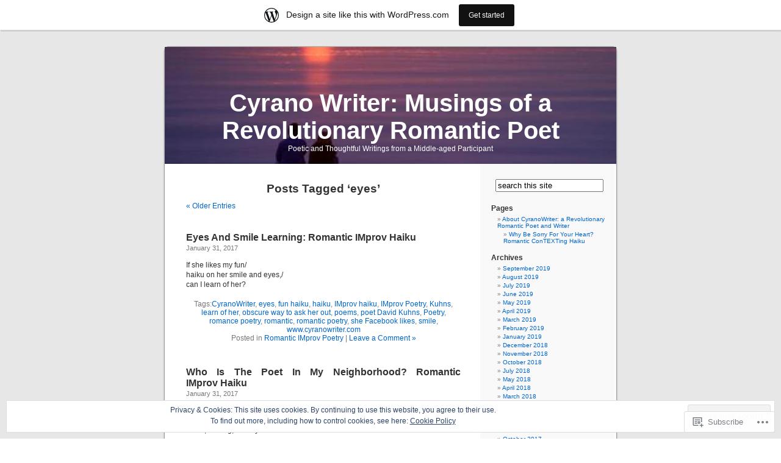

--- FILE ---
content_type: text/html; charset=UTF-8
request_url: https://cyranowriter.wordpress.com/tag/eyes/
body_size: 24128
content:
<!DOCTYPE html PUBLIC "-//W3C//DTD XHTML 1.0 Transitional//EN" "http://www.w3.org/TR/xhtml1/DTD/xhtml1-transitional.dtd">
<html xmlns="http://www.w3.org/1999/xhtml" lang="en">

<head profile="http://gmpg.org/xfn/11">
<meta http-equiv="Content-Type" content="text/html; charset=UTF-8" />
<title>eyes | Cyrano Writer: Musings of a Revolutionary Romantic Poet</title>
<link rel="pingback" href="https://cyranowriter.wordpress.com/xmlrpc.php" />
<meta name='robots' content='max-image-preview:large' />
<link rel='dns-prefetch' href='//s0.wp.com' />
<link rel='dns-prefetch' href='//af.pubmine.com' />
<link rel="alternate" type="application/rss+xml" title="Cyrano Writer: Musings of a Revolutionary Romantic Poet &raquo; Feed" href="https://cyranowriter.wordpress.com/feed/" />
<link rel="alternate" type="application/rss+xml" title="Cyrano Writer: Musings of a Revolutionary Romantic Poet &raquo; Comments Feed" href="https://cyranowriter.wordpress.com/comments/feed/" />
<link rel="alternate" type="application/rss+xml" title="Cyrano Writer: Musings of a Revolutionary Romantic Poet &raquo; eyes Tag Feed" href="https://cyranowriter.wordpress.com/tag/eyes/feed/" />
	<script type="text/javascript">
		/* <![CDATA[ */
		function addLoadEvent(func) {
			var oldonload = window.onload;
			if (typeof window.onload != 'function') {
				window.onload = func;
			} else {
				window.onload = function () {
					oldonload();
					func();
				}
			}
		}
		/* ]]> */
	</script>
	<link crossorigin='anonymous' rel='stylesheet' id='all-css-0-1' href='/_static/??/wp-content/mu-plugins/widgets/eu-cookie-law/templates/style.css,/wp-content/blog-plugins/marketing-bar/css/marketing-bar.css?m=1761640963j&cssminify=yes' type='text/css' media='all' />
<style id='wp-emoji-styles-inline-css'>

	img.wp-smiley, img.emoji {
		display: inline !important;
		border: none !important;
		box-shadow: none !important;
		height: 1em !important;
		width: 1em !important;
		margin: 0 0.07em !important;
		vertical-align: -0.1em !important;
		background: none !important;
		padding: 0 !important;
	}
/*# sourceURL=wp-emoji-styles-inline-css */
</style>
<link crossorigin='anonymous' rel='stylesheet' id='all-css-2-1' href='/wp-content/plugins/gutenberg-core/v22.2.0/build/styles/block-library/style.css?m=1764855221i&cssminify=yes' type='text/css' media='all' />
<style id='wp-block-library-inline-css'>
.has-text-align-justify {
	text-align:justify;
}
.has-text-align-justify{text-align:justify;}

/*# sourceURL=wp-block-library-inline-css */
</style><style id='global-styles-inline-css'>
:root{--wp--preset--aspect-ratio--square: 1;--wp--preset--aspect-ratio--4-3: 4/3;--wp--preset--aspect-ratio--3-4: 3/4;--wp--preset--aspect-ratio--3-2: 3/2;--wp--preset--aspect-ratio--2-3: 2/3;--wp--preset--aspect-ratio--16-9: 16/9;--wp--preset--aspect-ratio--9-16: 9/16;--wp--preset--color--black: #000000;--wp--preset--color--cyan-bluish-gray: #abb8c3;--wp--preset--color--white: #ffffff;--wp--preset--color--pale-pink: #f78da7;--wp--preset--color--vivid-red: #cf2e2e;--wp--preset--color--luminous-vivid-orange: #ff6900;--wp--preset--color--luminous-vivid-amber: #fcb900;--wp--preset--color--light-green-cyan: #7bdcb5;--wp--preset--color--vivid-green-cyan: #00d084;--wp--preset--color--pale-cyan-blue: #8ed1fc;--wp--preset--color--vivid-cyan-blue: #0693e3;--wp--preset--color--vivid-purple: #9b51e0;--wp--preset--gradient--vivid-cyan-blue-to-vivid-purple: linear-gradient(135deg,rgb(6,147,227) 0%,rgb(155,81,224) 100%);--wp--preset--gradient--light-green-cyan-to-vivid-green-cyan: linear-gradient(135deg,rgb(122,220,180) 0%,rgb(0,208,130) 100%);--wp--preset--gradient--luminous-vivid-amber-to-luminous-vivid-orange: linear-gradient(135deg,rgb(252,185,0) 0%,rgb(255,105,0) 100%);--wp--preset--gradient--luminous-vivid-orange-to-vivid-red: linear-gradient(135deg,rgb(255,105,0) 0%,rgb(207,46,46) 100%);--wp--preset--gradient--very-light-gray-to-cyan-bluish-gray: linear-gradient(135deg,rgb(238,238,238) 0%,rgb(169,184,195) 100%);--wp--preset--gradient--cool-to-warm-spectrum: linear-gradient(135deg,rgb(74,234,220) 0%,rgb(151,120,209) 20%,rgb(207,42,186) 40%,rgb(238,44,130) 60%,rgb(251,105,98) 80%,rgb(254,248,76) 100%);--wp--preset--gradient--blush-light-purple: linear-gradient(135deg,rgb(255,206,236) 0%,rgb(152,150,240) 100%);--wp--preset--gradient--blush-bordeaux: linear-gradient(135deg,rgb(254,205,165) 0%,rgb(254,45,45) 50%,rgb(107,0,62) 100%);--wp--preset--gradient--luminous-dusk: linear-gradient(135deg,rgb(255,203,112) 0%,rgb(199,81,192) 50%,rgb(65,88,208) 100%);--wp--preset--gradient--pale-ocean: linear-gradient(135deg,rgb(255,245,203) 0%,rgb(182,227,212) 50%,rgb(51,167,181) 100%);--wp--preset--gradient--electric-grass: linear-gradient(135deg,rgb(202,248,128) 0%,rgb(113,206,126) 100%);--wp--preset--gradient--midnight: linear-gradient(135deg,rgb(2,3,129) 0%,rgb(40,116,252) 100%);--wp--preset--font-size--small: 13px;--wp--preset--font-size--medium: 20px;--wp--preset--font-size--large: 36px;--wp--preset--font-size--x-large: 42px;--wp--preset--font-family--albert-sans: 'Albert Sans', sans-serif;--wp--preset--font-family--alegreya: Alegreya, serif;--wp--preset--font-family--arvo: Arvo, serif;--wp--preset--font-family--bodoni-moda: 'Bodoni Moda', serif;--wp--preset--font-family--bricolage-grotesque: 'Bricolage Grotesque', sans-serif;--wp--preset--font-family--cabin: Cabin, sans-serif;--wp--preset--font-family--chivo: Chivo, sans-serif;--wp--preset--font-family--commissioner: Commissioner, sans-serif;--wp--preset--font-family--cormorant: Cormorant, serif;--wp--preset--font-family--courier-prime: 'Courier Prime', monospace;--wp--preset--font-family--crimson-pro: 'Crimson Pro', serif;--wp--preset--font-family--dm-mono: 'DM Mono', monospace;--wp--preset--font-family--dm-sans: 'DM Sans', sans-serif;--wp--preset--font-family--dm-serif-display: 'DM Serif Display', serif;--wp--preset--font-family--domine: Domine, serif;--wp--preset--font-family--eb-garamond: 'EB Garamond', serif;--wp--preset--font-family--epilogue: Epilogue, sans-serif;--wp--preset--font-family--fahkwang: Fahkwang, sans-serif;--wp--preset--font-family--figtree: Figtree, sans-serif;--wp--preset--font-family--fira-sans: 'Fira Sans', sans-serif;--wp--preset--font-family--fjalla-one: 'Fjalla One', sans-serif;--wp--preset--font-family--fraunces: Fraunces, serif;--wp--preset--font-family--gabarito: Gabarito, system-ui;--wp--preset--font-family--ibm-plex-mono: 'IBM Plex Mono', monospace;--wp--preset--font-family--ibm-plex-sans: 'IBM Plex Sans', sans-serif;--wp--preset--font-family--ibarra-real-nova: 'Ibarra Real Nova', serif;--wp--preset--font-family--instrument-serif: 'Instrument Serif', serif;--wp--preset--font-family--inter: Inter, sans-serif;--wp--preset--font-family--josefin-sans: 'Josefin Sans', sans-serif;--wp--preset--font-family--jost: Jost, sans-serif;--wp--preset--font-family--libre-baskerville: 'Libre Baskerville', serif;--wp--preset--font-family--libre-franklin: 'Libre Franklin', sans-serif;--wp--preset--font-family--literata: Literata, serif;--wp--preset--font-family--lora: Lora, serif;--wp--preset--font-family--merriweather: Merriweather, serif;--wp--preset--font-family--montserrat: Montserrat, sans-serif;--wp--preset--font-family--newsreader: Newsreader, serif;--wp--preset--font-family--noto-sans-mono: 'Noto Sans Mono', sans-serif;--wp--preset--font-family--nunito: Nunito, sans-serif;--wp--preset--font-family--open-sans: 'Open Sans', sans-serif;--wp--preset--font-family--overpass: Overpass, sans-serif;--wp--preset--font-family--pt-serif: 'PT Serif', serif;--wp--preset--font-family--petrona: Petrona, serif;--wp--preset--font-family--piazzolla: Piazzolla, serif;--wp--preset--font-family--playfair-display: 'Playfair Display', serif;--wp--preset--font-family--plus-jakarta-sans: 'Plus Jakarta Sans', sans-serif;--wp--preset--font-family--poppins: Poppins, sans-serif;--wp--preset--font-family--raleway: Raleway, sans-serif;--wp--preset--font-family--roboto: Roboto, sans-serif;--wp--preset--font-family--roboto-slab: 'Roboto Slab', serif;--wp--preset--font-family--rubik: Rubik, sans-serif;--wp--preset--font-family--rufina: Rufina, serif;--wp--preset--font-family--sora: Sora, sans-serif;--wp--preset--font-family--source-sans-3: 'Source Sans 3', sans-serif;--wp--preset--font-family--source-serif-4: 'Source Serif 4', serif;--wp--preset--font-family--space-mono: 'Space Mono', monospace;--wp--preset--font-family--syne: Syne, sans-serif;--wp--preset--font-family--texturina: Texturina, serif;--wp--preset--font-family--urbanist: Urbanist, sans-serif;--wp--preset--font-family--work-sans: 'Work Sans', sans-serif;--wp--preset--spacing--20: 0.44rem;--wp--preset--spacing--30: 0.67rem;--wp--preset--spacing--40: 1rem;--wp--preset--spacing--50: 1.5rem;--wp--preset--spacing--60: 2.25rem;--wp--preset--spacing--70: 3.38rem;--wp--preset--spacing--80: 5.06rem;--wp--preset--shadow--natural: 6px 6px 9px rgba(0, 0, 0, 0.2);--wp--preset--shadow--deep: 12px 12px 50px rgba(0, 0, 0, 0.4);--wp--preset--shadow--sharp: 6px 6px 0px rgba(0, 0, 0, 0.2);--wp--preset--shadow--outlined: 6px 6px 0px -3px rgb(255, 255, 255), 6px 6px rgb(0, 0, 0);--wp--preset--shadow--crisp: 6px 6px 0px rgb(0, 0, 0);}:where(.is-layout-flex){gap: 0.5em;}:where(.is-layout-grid){gap: 0.5em;}body .is-layout-flex{display: flex;}.is-layout-flex{flex-wrap: wrap;align-items: center;}.is-layout-flex > :is(*, div){margin: 0;}body .is-layout-grid{display: grid;}.is-layout-grid > :is(*, div){margin: 0;}:where(.wp-block-columns.is-layout-flex){gap: 2em;}:where(.wp-block-columns.is-layout-grid){gap: 2em;}:where(.wp-block-post-template.is-layout-flex){gap: 1.25em;}:where(.wp-block-post-template.is-layout-grid){gap: 1.25em;}.has-black-color{color: var(--wp--preset--color--black) !important;}.has-cyan-bluish-gray-color{color: var(--wp--preset--color--cyan-bluish-gray) !important;}.has-white-color{color: var(--wp--preset--color--white) !important;}.has-pale-pink-color{color: var(--wp--preset--color--pale-pink) !important;}.has-vivid-red-color{color: var(--wp--preset--color--vivid-red) !important;}.has-luminous-vivid-orange-color{color: var(--wp--preset--color--luminous-vivid-orange) !important;}.has-luminous-vivid-amber-color{color: var(--wp--preset--color--luminous-vivid-amber) !important;}.has-light-green-cyan-color{color: var(--wp--preset--color--light-green-cyan) !important;}.has-vivid-green-cyan-color{color: var(--wp--preset--color--vivid-green-cyan) !important;}.has-pale-cyan-blue-color{color: var(--wp--preset--color--pale-cyan-blue) !important;}.has-vivid-cyan-blue-color{color: var(--wp--preset--color--vivid-cyan-blue) !important;}.has-vivid-purple-color{color: var(--wp--preset--color--vivid-purple) !important;}.has-black-background-color{background-color: var(--wp--preset--color--black) !important;}.has-cyan-bluish-gray-background-color{background-color: var(--wp--preset--color--cyan-bluish-gray) !important;}.has-white-background-color{background-color: var(--wp--preset--color--white) !important;}.has-pale-pink-background-color{background-color: var(--wp--preset--color--pale-pink) !important;}.has-vivid-red-background-color{background-color: var(--wp--preset--color--vivid-red) !important;}.has-luminous-vivid-orange-background-color{background-color: var(--wp--preset--color--luminous-vivid-orange) !important;}.has-luminous-vivid-amber-background-color{background-color: var(--wp--preset--color--luminous-vivid-amber) !important;}.has-light-green-cyan-background-color{background-color: var(--wp--preset--color--light-green-cyan) !important;}.has-vivid-green-cyan-background-color{background-color: var(--wp--preset--color--vivid-green-cyan) !important;}.has-pale-cyan-blue-background-color{background-color: var(--wp--preset--color--pale-cyan-blue) !important;}.has-vivid-cyan-blue-background-color{background-color: var(--wp--preset--color--vivid-cyan-blue) !important;}.has-vivid-purple-background-color{background-color: var(--wp--preset--color--vivid-purple) !important;}.has-black-border-color{border-color: var(--wp--preset--color--black) !important;}.has-cyan-bluish-gray-border-color{border-color: var(--wp--preset--color--cyan-bluish-gray) !important;}.has-white-border-color{border-color: var(--wp--preset--color--white) !important;}.has-pale-pink-border-color{border-color: var(--wp--preset--color--pale-pink) !important;}.has-vivid-red-border-color{border-color: var(--wp--preset--color--vivid-red) !important;}.has-luminous-vivid-orange-border-color{border-color: var(--wp--preset--color--luminous-vivid-orange) !important;}.has-luminous-vivid-amber-border-color{border-color: var(--wp--preset--color--luminous-vivid-amber) !important;}.has-light-green-cyan-border-color{border-color: var(--wp--preset--color--light-green-cyan) !important;}.has-vivid-green-cyan-border-color{border-color: var(--wp--preset--color--vivid-green-cyan) !important;}.has-pale-cyan-blue-border-color{border-color: var(--wp--preset--color--pale-cyan-blue) !important;}.has-vivid-cyan-blue-border-color{border-color: var(--wp--preset--color--vivid-cyan-blue) !important;}.has-vivid-purple-border-color{border-color: var(--wp--preset--color--vivid-purple) !important;}.has-vivid-cyan-blue-to-vivid-purple-gradient-background{background: var(--wp--preset--gradient--vivid-cyan-blue-to-vivid-purple) !important;}.has-light-green-cyan-to-vivid-green-cyan-gradient-background{background: var(--wp--preset--gradient--light-green-cyan-to-vivid-green-cyan) !important;}.has-luminous-vivid-amber-to-luminous-vivid-orange-gradient-background{background: var(--wp--preset--gradient--luminous-vivid-amber-to-luminous-vivid-orange) !important;}.has-luminous-vivid-orange-to-vivid-red-gradient-background{background: var(--wp--preset--gradient--luminous-vivid-orange-to-vivid-red) !important;}.has-very-light-gray-to-cyan-bluish-gray-gradient-background{background: var(--wp--preset--gradient--very-light-gray-to-cyan-bluish-gray) !important;}.has-cool-to-warm-spectrum-gradient-background{background: var(--wp--preset--gradient--cool-to-warm-spectrum) !important;}.has-blush-light-purple-gradient-background{background: var(--wp--preset--gradient--blush-light-purple) !important;}.has-blush-bordeaux-gradient-background{background: var(--wp--preset--gradient--blush-bordeaux) !important;}.has-luminous-dusk-gradient-background{background: var(--wp--preset--gradient--luminous-dusk) !important;}.has-pale-ocean-gradient-background{background: var(--wp--preset--gradient--pale-ocean) !important;}.has-electric-grass-gradient-background{background: var(--wp--preset--gradient--electric-grass) !important;}.has-midnight-gradient-background{background: var(--wp--preset--gradient--midnight) !important;}.has-small-font-size{font-size: var(--wp--preset--font-size--small) !important;}.has-medium-font-size{font-size: var(--wp--preset--font-size--medium) !important;}.has-large-font-size{font-size: var(--wp--preset--font-size--large) !important;}.has-x-large-font-size{font-size: var(--wp--preset--font-size--x-large) !important;}.has-albert-sans-font-family{font-family: var(--wp--preset--font-family--albert-sans) !important;}.has-alegreya-font-family{font-family: var(--wp--preset--font-family--alegreya) !important;}.has-arvo-font-family{font-family: var(--wp--preset--font-family--arvo) !important;}.has-bodoni-moda-font-family{font-family: var(--wp--preset--font-family--bodoni-moda) !important;}.has-bricolage-grotesque-font-family{font-family: var(--wp--preset--font-family--bricolage-grotesque) !important;}.has-cabin-font-family{font-family: var(--wp--preset--font-family--cabin) !important;}.has-chivo-font-family{font-family: var(--wp--preset--font-family--chivo) !important;}.has-commissioner-font-family{font-family: var(--wp--preset--font-family--commissioner) !important;}.has-cormorant-font-family{font-family: var(--wp--preset--font-family--cormorant) !important;}.has-courier-prime-font-family{font-family: var(--wp--preset--font-family--courier-prime) !important;}.has-crimson-pro-font-family{font-family: var(--wp--preset--font-family--crimson-pro) !important;}.has-dm-mono-font-family{font-family: var(--wp--preset--font-family--dm-mono) !important;}.has-dm-sans-font-family{font-family: var(--wp--preset--font-family--dm-sans) !important;}.has-dm-serif-display-font-family{font-family: var(--wp--preset--font-family--dm-serif-display) !important;}.has-domine-font-family{font-family: var(--wp--preset--font-family--domine) !important;}.has-eb-garamond-font-family{font-family: var(--wp--preset--font-family--eb-garamond) !important;}.has-epilogue-font-family{font-family: var(--wp--preset--font-family--epilogue) !important;}.has-fahkwang-font-family{font-family: var(--wp--preset--font-family--fahkwang) !important;}.has-figtree-font-family{font-family: var(--wp--preset--font-family--figtree) !important;}.has-fira-sans-font-family{font-family: var(--wp--preset--font-family--fira-sans) !important;}.has-fjalla-one-font-family{font-family: var(--wp--preset--font-family--fjalla-one) !important;}.has-fraunces-font-family{font-family: var(--wp--preset--font-family--fraunces) !important;}.has-gabarito-font-family{font-family: var(--wp--preset--font-family--gabarito) !important;}.has-ibm-plex-mono-font-family{font-family: var(--wp--preset--font-family--ibm-plex-mono) !important;}.has-ibm-plex-sans-font-family{font-family: var(--wp--preset--font-family--ibm-plex-sans) !important;}.has-ibarra-real-nova-font-family{font-family: var(--wp--preset--font-family--ibarra-real-nova) !important;}.has-instrument-serif-font-family{font-family: var(--wp--preset--font-family--instrument-serif) !important;}.has-inter-font-family{font-family: var(--wp--preset--font-family--inter) !important;}.has-josefin-sans-font-family{font-family: var(--wp--preset--font-family--josefin-sans) !important;}.has-jost-font-family{font-family: var(--wp--preset--font-family--jost) !important;}.has-libre-baskerville-font-family{font-family: var(--wp--preset--font-family--libre-baskerville) !important;}.has-libre-franklin-font-family{font-family: var(--wp--preset--font-family--libre-franklin) !important;}.has-literata-font-family{font-family: var(--wp--preset--font-family--literata) !important;}.has-lora-font-family{font-family: var(--wp--preset--font-family--lora) !important;}.has-merriweather-font-family{font-family: var(--wp--preset--font-family--merriweather) !important;}.has-montserrat-font-family{font-family: var(--wp--preset--font-family--montserrat) !important;}.has-newsreader-font-family{font-family: var(--wp--preset--font-family--newsreader) !important;}.has-noto-sans-mono-font-family{font-family: var(--wp--preset--font-family--noto-sans-mono) !important;}.has-nunito-font-family{font-family: var(--wp--preset--font-family--nunito) !important;}.has-open-sans-font-family{font-family: var(--wp--preset--font-family--open-sans) !important;}.has-overpass-font-family{font-family: var(--wp--preset--font-family--overpass) !important;}.has-pt-serif-font-family{font-family: var(--wp--preset--font-family--pt-serif) !important;}.has-petrona-font-family{font-family: var(--wp--preset--font-family--petrona) !important;}.has-piazzolla-font-family{font-family: var(--wp--preset--font-family--piazzolla) !important;}.has-playfair-display-font-family{font-family: var(--wp--preset--font-family--playfair-display) !important;}.has-plus-jakarta-sans-font-family{font-family: var(--wp--preset--font-family--plus-jakarta-sans) !important;}.has-poppins-font-family{font-family: var(--wp--preset--font-family--poppins) !important;}.has-raleway-font-family{font-family: var(--wp--preset--font-family--raleway) !important;}.has-roboto-font-family{font-family: var(--wp--preset--font-family--roboto) !important;}.has-roboto-slab-font-family{font-family: var(--wp--preset--font-family--roboto-slab) !important;}.has-rubik-font-family{font-family: var(--wp--preset--font-family--rubik) !important;}.has-rufina-font-family{font-family: var(--wp--preset--font-family--rufina) !important;}.has-sora-font-family{font-family: var(--wp--preset--font-family--sora) !important;}.has-source-sans-3-font-family{font-family: var(--wp--preset--font-family--source-sans-3) !important;}.has-source-serif-4-font-family{font-family: var(--wp--preset--font-family--source-serif-4) !important;}.has-space-mono-font-family{font-family: var(--wp--preset--font-family--space-mono) !important;}.has-syne-font-family{font-family: var(--wp--preset--font-family--syne) !important;}.has-texturina-font-family{font-family: var(--wp--preset--font-family--texturina) !important;}.has-urbanist-font-family{font-family: var(--wp--preset--font-family--urbanist) !important;}.has-work-sans-font-family{font-family: var(--wp--preset--font-family--work-sans) !important;}
/*# sourceURL=global-styles-inline-css */
</style>

<style id='classic-theme-styles-inline-css'>
/*! This file is auto-generated */
.wp-block-button__link{color:#fff;background-color:#32373c;border-radius:9999px;box-shadow:none;text-decoration:none;padding:calc(.667em + 2px) calc(1.333em + 2px);font-size:1.125em}.wp-block-file__button{background:#32373c;color:#fff;text-decoration:none}
/*# sourceURL=/wp-includes/css/classic-themes.min.css */
</style>
<link crossorigin='anonymous' rel='stylesheet' id='all-css-4-1' href='/_static/??-eJx9jtsKwjAQRH/IzZK2eHkQv6VJF43Ntks2afHvjQhVEHyZh+GcYXAV8POUacoosVzDpOhnF2c/KjbGHo0FDSyRINFiOhyC5o0AzY9Ixqvu8GuIC3y2EtWepc8vgmkIPUXiiv3TVqkOOCeJVKEmh8KQb1XUH+9doxSHY3Ep+BG3Xxc+20Nn96e2bZv7EwPwVzo=&cssminify=yes' type='text/css' media='all' />
<link crossorigin='anonymous' rel='stylesheet' id='all-css-6-1' href='/_static/??-eJzTLy/QTc7PK0nNK9HPLdUtyClNz8wr1i9KTcrJTwcy0/WTi5G5ekCujj52Temp+bo5+cmJJZn5eSgc3bScxMwikFb7XFtDE1NLExMLc0OTLACohS2q&cssminify=yes' type='text/css' media='all' />
<link crossorigin='anonymous' rel='stylesheet' id='print-css-7-1' href='/wp-content/mu-plugins/global-print/global-print.css?m=1465851035i&cssminify=yes' type='text/css' media='print' />
<style id='jetpack-global-styles-frontend-style-inline-css'>
:root { --font-headings: unset; --font-base: unset; --font-headings-default: -apple-system,BlinkMacSystemFont,"Segoe UI",Roboto,Oxygen-Sans,Ubuntu,Cantarell,"Helvetica Neue",sans-serif; --font-base-default: -apple-system,BlinkMacSystemFont,"Segoe UI",Roboto,Oxygen-Sans,Ubuntu,Cantarell,"Helvetica Neue",sans-serif;}
/*# sourceURL=jetpack-global-styles-frontend-style-inline-css */
</style>
<link crossorigin='anonymous' rel='stylesheet' id='all-css-10-1' href='/wp-content/themes/h4/global.css?m=1420737423i&cssminify=yes' type='text/css' media='all' />
<script type="text/javascript" id="wpcom-actionbar-placeholder-js-extra">
/* <![CDATA[ */
var actionbardata = {"siteID":"6271387","postID":"0","siteURL":"https://cyranowriter.wordpress.com","xhrURL":"https://cyranowriter.wordpress.com/wp-admin/admin-ajax.php","nonce":"71a014318e","isLoggedIn":"","statusMessage":"","subsEmailDefault":"instantly","proxyScriptUrl":"https://s0.wp.com/wp-content/js/wpcom-proxy-request.js?m=1513050504i&amp;ver=20211021","i18n":{"followedText":"New posts from this site will now appear in your \u003Ca href=\"https://wordpress.com/reader\"\u003EReader\u003C/a\u003E","foldBar":"Collapse this bar","unfoldBar":"Expand this bar","shortLinkCopied":"Shortlink copied to clipboard."}};
//# sourceURL=wpcom-actionbar-placeholder-js-extra
/* ]]> */
</script>
<script type="text/javascript" id="jetpack-mu-wpcom-settings-js-before">
/* <![CDATA[ */
var JETPACK_MU_WPCOM_SETTINGS = {"assetsUrl":"https://s0.wp.com/wp-content/mu-plugins/jetpack-mu-wpcom-plugin/sun/jetpack_vendor/automattic/jetpack-mu-wpcom/src/build/"};
//# sourceURL=jetpack-mu-wpcom-settings-js-before
/* ]]> */
</script>
<script crossorigin='anonymous' type='text/javascript'  src='/_static/??/wp-content/js/rlt-proxy.js,/wp-content/blog-plugins/wordads-classes/js/cmp/v2/cmp-non-gdpr.js?m=1720530689j'></script>
<script type="text/javascript" id="rlt-proxy-js-after">
/* <![CDATA[ */
	rltInitialize( {"token":null,"iframeOrigins":["https:\/\/widgets.wp.com"]} );
//# sourceURL=rlt-proxy-js-after
/* ]]> */
</script>
<link rel="EditURI" type="application/rsd+xml" title="RSD" href="https://cyranowriter.wordpress.com/xmlrpc.php?rsd" />
<meta name="generator" content="WordPress.com" />

<!-- Jetpack Open Graph Tags -->
<meta property="og:type" content="website" />
<meta property="og:title" content="eyes &#8211; Cyrano Writer: Musings of a Revolutionary Romantic Poet" />
<meta property="og:url" content="https://cyranowriter.wordpress.com/tag/eyes/" />
<meta property="og:site_name" content="Cyrano Writer: Musings of a Revolutionary Romantic Poet" />
<meta property="og:image" content="https://secure.gravatar.com/blavatar/8ae72464d2a104839288fbe4b2a1ceb313b7e6a5f81c8ef8f63fed461672b698?s=200&#038;ts=1768393331" />
<meta property="og:image:width" content="200" />
<meta property="og:image:height" content="200" />
<meta property="og:image:alt" content="" />
<meta property="og:locale" content="en_US" />
<meta property="fb:app_id" content="249643311490" />

<!-- End Jetpack Open Graph Tags -->
<link rel="shortcut icon" type="image/x-icon" href="https://secure.gravatar.com/blavatar/8ae72464d2a104839288fbe4b2a1ceb313b7e6a5f81c8ef8f63fed461672b698?s=32" sizes="16x16" />
<link rel="icon" type="image/x-icon" href="https://secure.gravatar.com/blavatar/8ae72464d2a104839288fbe4b2a1ceb313b7e6a5f81c8ef8f63fed461672b698?s=32" sizes="16x16" />
<link rel="apple-touch-icon" href="https://secure.gravatar.com/blavatar/8ae72464d2a104839288fbe4b2a1ceb313b7e6a5f81c8ef8f63fed461672b698?s=114" />
<link rel='openid.server' href='https://cyranowriter.wordpress.com/?openidserver=1' />
<link rel='openid.delegate' href='https://cyranowriter.wordpress.com/' />
<link rel="search" type="application/opensearchdescription+xml" href="https://cyranowriter.wordpress.com/osd.xml" title="Cyrano Writer: Musings of a Revolutionary Romantic Poet" />
<link rel="search" type="application/opensearchdescription+xml" href="https://s1.wp.com/opensearch.xml" title="WordPress.com" />
<style type='text/css'><!--
body { background: url("https://s0.wp.com/wp-content/themes/pub/kubrick/images/kubrickbgcolor.gif?m=1273203575i"); }
#page { background: url("https://s0.wp.com/wp-content/themes/pub/kubrick/images/kubrickbg.gif?m=1273203575i") repeat-y top; border: none; }
#header { background: url("https://s0.wp.com/wp-content/themes/pub/kubrick/images/kubrickheader.gif?m=1273203575i") no-repeat bottom center; }
#footer { background: url("https://s0.wp.com/wp-content/themes/pub/kubrick/images/kubrickfooter.gif?m=1273203575i") no-repeat bottom; border: none;}
#header { margin: 0 !important; margin: 0 0 0 1px; padding: 1px; height: 198px; width: 758px; }
#headerimg { margin: 7px 9px 0; height: 192px; width: 740px; }
#headerimg h1 a, #headerimg h1 a:visited, #headerimg .description { color: ; }
#headerimg h1 a, #headerimg .description { display:  }

	--></style><meta name="description" content="Posts about eyes written by cyranowriter" />
<style type="text/css">
#header     { margin: 0 !important; margin: 0 0 0 1px; padding: 1px; height: 198px; width: 758px; }
#headerimg  { margin: 7px 9px 0; height: 192px; width: 740px; }
#headerimg { background: url(https://cyranowriter.wordpress.com/wp-content/uploads/2009/01/cropped-empirebeachsouvenir4_071.jpg) no-repeat top;}
#header h1 a, #header h1 a:hover, #header .description {
	color: #ffffff;
}
</style>
<script type="text/javascript">
/* <![CDATA[ */
var wa_client = {}; wa_client.cmd = []; wa_client.config = { 'blog_id': 6271387, 'blog_language': 'en', 'is_wordads': false, 'hosting_type': 0, 'afp_account_id': null, 'afp_host_id': 5038568878849053, 'theme': 'pub/kubrick', '_': { 'title': 'Advertisement', 'privacy_settings': 'Privacy Settings' }, 'formats': [ 'belowpost', 'bottom_sticky', 'sidebar_sticky_right', 'sidebar', 'gutenberg_rectangle', 'gutenberg_leaderboard', 'gutenberg_mobile_leaderboard', 'gutenberg_skyscraper' ] };
/* ]]> */
</script>
		<script type="text/javascript">

			window.doNotSellCallback = function() {

				var linkElements = [
					'a[href="https://wordpress.com/?ref=footer_blog"]',
					'a[href="https://wordpress.com/?ref=footer_website"]',
					'a[href="https://wordpress.com/?ref=vertical_footer"]',
					'a[href^="https://wordpress.com/?ref=footer_segment_"]',
				].join(',');

				var dnsLink = document.createElement( 'a' );
				dnsLink.href = 'https://wordpress.com/advertising-program-optout/';
				dnsLink.classList.add( 'do-not-sell-link' );
				dnsLink.rel = 'nofollow';
				dnsLink.style.marginLeft = '0.5em';
				dnsLink.textContent = 'Do Not Sell or Share My Personal Information';

				var creditLinks = document.querySelectorAll( linkElements );

				if ( 0 === creditLinks.length ) {
					return false;
				}

				Array.prototype.forEach.call( creditLinks, function( el ) {
					el.insertAdjacentElement( 'afterend', dnsLink );
				});

				return true;
			};

		</script>
		<script type="text/javascript">
	window.google_analytics_uacct = "UA-52447-2";
</script>

<script type="text/javascript">
	var _gaq = _gaq || [];
	_gaq.push(['_setAccount', 'UA-52447-2']);
	_gaq.push(['_gat._anonymizeIp']);
	_gaq.push(['_setDomainName', 'wordpress.com']);
	_gaq.push(['_initData']);
	_gaq.push(['_trackPageview']);

	(function() {
		var ga = document.createElement('script'); ga.type = 'text/javascript'; ga.async = true;
		ga.src = ('https:' == document.location.protocol ? 'https://ssl' : 'http://www') + '.google-analytics.com/ga.js';
		(document.getElementsByTagName('head')[0] || document.getElementsByTagName('body')[0]).appendChild(ga);
	})();
</script>
<link crossorigin='anonymous' rel='stylesheet' id='all-css-2-3' href='/_static/??-eJyNjM0KgzAQBl9I/ag/lR6KjyK6LhJNNsHN4uuXQuvZ4wzD4EwlRcksGcHK5G11otg4p4n2H0NNMDohzD7SrtDTJT4qUi1wexDiYp4VNB3RlP3V/MX3N4T3o++aun892277AK5vOq4=&cssminify=yes' type='text/css' media='all' />
</head>
<body class="archive tag tag-eyes tag-38169 wp-theme-pubkubrick customizer-styles-applied jetpack-reblog-enabled has-marketing-bar has-marketing-bar-theme-kubrick">
<div id="page">

<div id="header">
	<div id="headerimg" onclick=" location.href='https://cyranowriter.wordpress.com';" style="cursor: pointer;">
		<h1><a href="https://cyranowriter.wordpress.com/">Cyrano Writer: Musings of a Revolutionary Romantic Poet</a></h1>
		<div class="description">Poetic and Thoughtful Writings from a Middle-aged Participant</div>
	</div>
</div>
<hr />

	<div id="content" class="narrowcolumn">

		
 	   	  		<h2 class="pagetitle">Posts Tagged &#8216;eyes&#8217;</h2>
 	  

		<div class="navigation">
			<div class="alignleft"><a href="https://cyranowriter.wordpress.com/tag/eyes/page/2/" >&laquo; Older Entries</a></div>
			<div class="alignright"></div>
		</div>

				<div class="post-17740 post type-post status-publish format-standard hentry category-romantic-improv-poetry-romantic-poetry-and-writing-writing tag-cyranowriter tag-eyes tag-fun-haiku tag-haiku tag-improv-haiku tag-improv-poetry tag-kuhns tag-learn-of-her tag-obscure-way-to-ask-her-out tag-poems tag-poet-david-kuhns tag-poetry tag-romance-poetry tag-romantic tag-romantic-poetry tag-she-facebook-likes tag-smile tag-wwwcyranowritercom">
				<h3 id="post-17740"><a href="https://cyranowriter.wordpress.com/2017/01/31/eyes-and-smile-learning-romantic-improv-haiku/" rel="bookmark">Eyes And Smile Learning: Romantic IMprov&nbsp;Haiku</a></h3>
				<small>January 31, 2017</small>

				<div class="entry">
					<p>If she likes my fun/<br />
haiku on her smile and eyes,/<br />
can I learn of her?</p>
									</div>

				<p class="postmetadata">Tags:<a href="https://cyranowriter.wordpress.com/tag/cyranowriter/" rel="tag">CyranoWriter</a>, <a href="https://cyranowriter.wordpress.com/tag/eyes/" rel="tag">eyes</a>, <a href="https://cyranowriter.wordpress.com/tag/fun-haiku/" rel="tag">fun haiku</a>, <a href="https://cyranowriter.wordpress.com/tag/haiku/" rel="tag">haiku</a>, <a href="https://cyranowriter.wordpress.com/tag/improv-haiku/" rel="tag">IMprov haiku</a>, <a href="https://cyranowriter.wordpress.com/tag/improv-poetry/" rel="tag">IMprov Poetry</a>, <a href="https://cyranowriter.wordpress.com/tag/kuhns/" rel="tag">Kuhns</a>, <a href="https://cyranowriter.wordpress.com/tag/learn-of-her/" rel="tag">learn of her</a>, <a href="https://cyranowriter.wordpress.com/tag/obscure-way-to-ask-her-out/" rel="tag">obscure way to ask her out</a>, <a href="https://cyranowriter.wordpress.com/tag/poems/" rel="tag">poems</a>, <a href="https://cyranowriter.wordpress.com/tag/poet-david-kuhns/" rel="tag">poet David Kuhns</a>, <a href="https://cyranowriter.wordpress.com/tag/poetry/" rel="tag">Poetry</a>, <a href="https://cyranowriter.wordpress.com/tag/romance-poetry/" rel="tag">romance poetry</a>, <a href="https://cyranowriter.wordpress.com/tag/romantic/" rel="tag">romantic</a>, <a href="https://cyranowriter.wordpress.com/tag/romantic-poetry/" rel="tag">romantic poetry</a>, <a href="https://cyranowriter.wordpress.com/tag/she-facebook-likes/" rel="tag">she Facebook likes</a>, <a href="https://cyranowriter.wordpress.com/tag/smile/" rel="tag">smile</a>, <a href="https://cyranowriter.wordpress.com/tag/wwwcyranowritercom/" rel="tag">www.cyranowriter.com</a><br /> Posted in <a href="https://cyranowriter.wordpress.com/category/writing/romantic-poetry-and-writing/romantic-improv-poetry-romantic-poetry-and-writing-writing/" rel="category tag">Romantic IMprov Poetry</a> |   <a href="https://cyranowriter.wordpress.com/2017/01/31/eyes-and-smile-learning-romantic-improv-haiku/#respond">Leave a Comment &#187;</a></p>
			</div>

				<div class="post-17744 post type-post status-publish format-standard hentry category-romantic-improv-poetry-romantic-poetry-and-writing-writing tag-beautiful tag-beautiful-springville-poet tag-cyranowriter tag-eyes tag-haiku tag-he-wrote tag-kuhns tag-nearby tag-poems tag-poet-david-kuhns tag-poet-in-my-neighborhood tag-poetry tag-romance-poetry tag-romantic tag-romantic-poetry tag-she-wrote tag-smile tag-wwwcyranowritercom">
				<h3 id="post-17744"><a href="https://cyranowriter.wordpress.com/2017/01/31/who-is-the-poet-in-my-neighborhood-romantic-improv-haiku/" rel="bookmark">Who Is The Poet In My Neighborhood? Romantic IMprov&nbsp;Haiku</a></h3>
				<small>January 31, 2017</small>

				<div class="entry">
					<p>She wrote, beautiful;/<br />
winsome smile, flashing eyes. He/<br />
wrote, waiting, nearby.</p>
									</div>

				<p class="postmetadata">Tags:<a href="https://cyranowriter.wordpress.com/tag/beautiful/" rel="tag">beautiful</a>, <a href="https://cyranowriter.wordpress.com/tag/beautiful-springville-poet/" rel="tag">beautiful Springville poet</a>, <a href="https://cyranowriter.wordpress.com/tag/cyranowriter/" rel="tag">CyranoWriter</a>, <a href="https://cyranowriter.wordpress.com/tag/eyes/" rel="tag">eyes</a>, <a href="https://cyranowriter.wordpress.com/tag/haiku/" rel="tag">haiku</a>, <a href="https://cyranowriter.wordpress.com/tag/he-wrote/" rel="tag">he wrote</a>, <a href="https://cyranowriter.wordpress.com/tag/kuhns/" rel="tag">Kuhns</a>, <a href="https://cyranowriter.wordpress.com/tag/nearby/" rel="tag">nearby</a>, <a href="https://cyranowriter.wordpress.com/tag/poems/" rel="tag">poems</a>, <a href="https://cyranowriter.wordpress.com/tag/poet-david-kuhns/" rel="tag">poet David Kuhns</a>, <a href="https://cyranowriter.wordpress.com/tag/poet-in-my-neighborhood/" rel="tag">poet in my neighborhood</a>, <a href="https://cyranowriter.wordpress.com/tag/poetry/" rel="tag">Poetry</a>, <a href="https://cyranowriter.wordpress.com/tag/romance-poetry/" rel="tag">romance poetry</a>, <a href="https://cyranowriter.wordpress.com/tag/romantic/" rel="tag">romantic</a>, <a href="https://cyranowriter.wordpress.com/tag/romantic-poetry/" rel="tag">romantic poetry</a>, <a href="https://cyranowriter.wordpress.com/tag/she-wrote/" rel="tag">she wrote</a>, <a href="https://cyranowriter.wordpress.com/tag/smile/" rel="tag">smile</a>, <a href="https://cyranowriter.wordpress.com/tag/wwwcyranowritercom/" rel="tag">www.cyranowriter.com</a><br /> Posted in <a href="https://cyranowriter.wordpress.com/category/writing/romantic-poetry-and-writing/romantic-improv-poetry-romantic-poetry-and-writing-writing/" rel="category tag">Romantic IMprov Poetry</a> |   <a href="https://cyranowriter.wordpress.com/2017/01/31/who-is-the-poet-in-my-neighborhood-romantic-improv-haiku/#respond">Leave a Comment &#187;</a></p>
			</div>

				<div class="post-15469 post type-post status-publish format-standard hentry category-revolutionary-improv-poetry-revolutionary-poetry-and-writing tag-1972-rock tag-america tag-blonde-mane tag-cyranowriter tag-dance tag-desert tag-draper-days tag-encore tag-equine tag-eyes tag-first-danced tag-free-verse tag-hair tag-horse-with-no-name tag-improv-poem tag-instant-message-poetry tag-july-1972-2015 tag-knew-the-song tag-kuhns tag-memory tag-mid-america tag-no-horse tag-pain tag-poems tag-poet-david-kuhns tag-poetry tag-revolutionary-improv-poetry tag-revolutionary-poetry tag-smile tag-teenage-memories tag-teenage-years tag-tribute-to-a-horse tag-woky tag-wwwcyranowritercom tag-youthful-glee">
				<h3 id="post-15469"><a href="https://cyranowriter.wordpress.com/2015/07/18/no-horse-in-the-desert-she-romantic-improv-free-verse-poem/" rel="bookmark">No Horse In The Desert, She: Romantic IMprov Free Verse&nbsp;Poem</a></h3>
				<small>July 18, 2015</small>

				<div class="entry">
					<p>In a desert,<br />
some guy &#8212;<br />
I don&#8217;t remember his name &#8212;<br />
was singing<br />
about a horse<br />
in a desert.</p>
<p>We danced in the desert,<br />
but no equine, she.<br />
So I watched<br />
and saw<br />
what she<br />
and others<br />
could not:</p>
<p>Her luscious pink lips,<br />
parted slightly in a smile,<br />
the gentle curve of her body<br />
as it swayed to and fro<br />
to the music<br />
while her hair,<br />
waved back and forth<br />
as though a blonde mane<br />
caught in a mid-summer&#8217;s desert<br />
not sirocco<br />
evening breeze.</p>
<p>The sparkle and laughter of her eyes<br />
as they caught<br />
and reflected<br />
and augmented<br />
the spotlights.</p>
<p>The brilliance of her smile<br />
exposed,<br />
as she laughed with youthful glee,<br />
recalling perhaps<br />
those teenage years<br />
when she first danced<br />
in mid-America<br />
to that song.<br />
<a href="https://cyranowriter.wordpress.com/wp-content/uploads/2015/07/america_july2015_composite_small.jpg"><img data-attachment-id="15470" data-permalink="https://cyranowriter.wordpress.com/2015/07/18/no-horse-in-the-desert-she-romantic-improv-free-verse-poem/america_july2015_composite_small/" data-orig-file="https://cyranowriter.wordpress.com/wp-content/uploads/2015/07/america_july2015_composite_small.jpg" data-orig-size="771,223" data-comments-opened="0" data-image-meta="{&quot;aperture&quot;:&quot;2.2&quot;,&quot;credit&quot;:&quot;&quot;,&quot;camera&quot;:&quot;iPhone 6 Plus&quot;,&quot;caption&quot;:&quot;&quot;,&quot;created_timestamp&quot;:&quot;1437171269&quot;,&quot;copyright&quot;:&quot;&quot;,&quot;focal_length&quot;:&quot;4.15&quot;,&quot;iso&quot;:&quot;320&quot;,&quot;shutter_speed&quot;:&quot;0.25&quot;,&quot;title&quot;:&quot;&quot;,&quot;orientation&quot;:&quot;1&quot;}" data-image-title="America_July2015_Composite_small" data-image-description="" data-image-caption="" data-medium-file="https://cyranowriter.wordpress.com/wp-content/uploads/2015/07/america_july2015_composite_small.jpg?w=300" data-large-file="https://cyranowriter.wordpress.com/wp-content/uploads/2015/07/america_july2015_composite_small.jpg?w=450" src="https://cyranowriter.wordpress.com/wp-content/uploads/2015/07/america_july2015_composite_small.jpg?w=450&#038;h=130" alt="HorseWithNoName_CrowdDances_to_America_Composite_DraperDays_July2015" width="450" height="130" class="aligncenter size-large wp-image-15470" srcset="https://cyranowriter.wordpress.com/wp-content/uploads/2015/07/america_july2015_composite_small.jpg?w=450 450w, https://cyranowriter.wordpress.com/wp-content/uploads/2015/07/america_july2015_composite_small.jpg?w=150 150w, https://cyranowriter.wordpress.com/wp-content/uploads/2015/07/america_july2015_composite_small.jpg?w=300 300w, https://cyranowriter.wordpress.com/wp-content/uploads/2015/07/america_july2015_composite_small.jpg?w=768 768w, https://cyranowriter.wordpress.com/wp-content/uploads/2015/07/america_july2015_composite_small.jpg 771w" sizes="(max-width: 450px) 100vw, 450px" /></a></p>
									</div>

				<p class="postmetadata">Tags:<a href="https://cyranowriter.wordpress.com/tag/1972-rock/" rel="tag">1972 rock</a>, <a href="https://cyranowriter.wordpress.com/tag/america/" rel="tag">America</a>, <a href="https://cyranowriter.wordpress.com/tag/blonde-mane/" rel="tag">blonde mane</a>, <a href="https://cyranowriter.wordpress.com/tag/cyranowriter/" rel="tag">CyranoWriter</a>, <a href="https://cyranowriter.wordpress.com/tag/dance/" rel="tag">dance</a>, <a href="https://cyranowriter.wordpress.com/tag/desert/" rel="tag">desert</a>, <a href="https://cyranowriter.wordpress.com/tag/draper-days/" rel="tag">Draper Days</a>, <a href="https://cyranowriter.wordpress.com/tag/encore/" rel="tag">encore</a>, <a href="https://cyranowriter.wordpress.com/tag/equine/" rel="tag">equine</a>, <a href="https://cyranowriter.wordpress.com/tag/eyes/" rel="tag">eyes</a>, <a href="https://cyranowriter.wordpress.com/tag/first-danced/" rel="tag">first danced</a>, <a href="https://cyranowriter.wordpress.com/tag/free-verse/" rel="tag">free verse</a>, <a href="https://cyranowriter.wordpress.com/tag/hair/" rel="tag">hair</a>, <a href="https://cyranowriter.wordpress.com/tag/horse-with-no-name/" rel="tag">Horse with no Name</a>, <a href="https://cyranowriter.wordpress.com/tag/improv-poem/" rel="tag">IMprov poem</a>, <a href="https://cyranowriter.wordpress.com/tag/instant-message-poetry/" rel="tag">instant message poetry</a>, <a href="https://cyranowriter.wordpress.com/tag/july-1972-2015/" rel="tag">July 1972-2015</a>, <a href="https://cyranowriter.wordpress.com/tag/knew-the-song/" rel="tag">knew the song</a>, <a href="https://cyranowriter.wordpress.com/tag/kuhns/" rel="tag">Kuhns</a>, <a href="https://cyranowriter.wordpress.com/tag/memory/" rel="tag">memory</a>, <a href="https://cyranowriter.wordpress.com/tag/mid-america/" rel="tag">Mid-America</a>, <a href="https://cyranowriter.wordpress.com/tag/no-horse/" rel="tag">no horse</a>, <a href="https://cyranowriter.wordpress.com/tag/pain/" rel="tag">pain</a>, <a href="https://cyranowriter.wordpress.com/tag/poems/" rel="tag">poems</a>, <a href="https://cyranowriter.wordpress.com/tag/poet-david-kuhns/" rel="tag">poet David Kuhns</a>, <a href="https://cyranowriter.wordpress.com/tag/poetry/" rel="tag">Poetry</a>, <a href="https://cyranowriter.wordpress.com/tag/revolutionary-improv-poetry/" rel="tag">revolutionary IMprov poetry</a>, <a href="https://cyranowriter.wordpress.com/tag/revolutionary-poetry/" rel="tag">revolutionary poetry</a>, <a href="https://cyranowriter.wordpress.com/tag/smile/" rel="tag">smile</a>, <a href="https://cyranowriter.wordpress.com/tag/teenage-memories/" rel="tag">teenage memories</a>, <a href="https://cyranowriter.wordpress.com/tag/teenage-years/" rel="tag">teenage years</a>, <a href="https://cyranowriter.wordpress.com/tag/tribute-to-a-horse/" rel="tag">tribute to a horse</a>, <a href="https://cyranowriter.wordpress.com/tag/woky/" rel="tag">WOKY</a>, <a href="https://cyranowriter.wordpress.com/tag/wwwcyranowritercom/" rel="tag">www.cyranowriter.com</a>, <a href="https://cyranowriter.wordpress.com/tag/youthful-glee/" rel="tag">youthful glee</a><br /> Posted in <a href="https://cyranowriter.wordpress.com/category/writing/revolutionary-poetry-and-writing/revolutionary-improv-poetry-revolutionary-poetry-and-writing/" rel="category tag">Revolutionary IMprov Poetry</a> |   <a href="https://cyranowriter.wordpress.com/2015/07/18/no-horse-in-the-desert-she-romantic-improv-free-verse-poem/#respond">Leave a Comment &#187;</a></p>
			</div>

				<div class="post-6673 post type-post status-publish format-standard hentry category-romantic-blogging-poetry-romantic-poetry-and-writing tag-cyranowriter tag-emotional-poetry tag-eyes tag-facebook tag-gaze tag-haiku tag-kuhns tag-last-name tag-married-name tag-poems tag-poet-david-kuhns tag-poetic-lament tag-poetry tag-romance-poetry tag-romantic tag-working-through-issues tag-wwwcyranowritercom">
				<h3 id="post-6673"><a href="https://cyranowriter.wordpress.com/2012/06/04/seeing-her-on-facebook-romantic-blogging-haiku/" rel="bookmark">Seeing Her On Facebook: Romantic Blogging&nbsp;Haiku</a></h3>
				<small>June 4, 2012</small>

				<div class="entry">
					<p>I remember how /<br />
I gazed deep into those eyes./<br />
Then her last name changed.</p>
									</div>

				<p class="postmetadata">Tags:<a href="https://cyranowriter.wordpress.com/tag/cyranowriter/" rel="tag">CyranoWriter</a>, <a href="https://cyranowriter.wordpress.com/tag/emotional-poetry/" rel="tag">Emotional poetry</a>, <a href="https://cyranowriter.wordpress.com/tag/eyes/" rel="tag">eyes</a>, <a href="https://cyranowriter.wordpress.com/tag/facebook/" rel="tag">Facebook</a>, <a href="https://cyranowriter.wordpress.com/tag/gaze/" rel="tag">gaze</a>, <a href="https://cyranowriter.wordpress.com/tag/haiku/" rel="tag">haiku</a>, <a href="https://cyranowriter.wordpress.com/tag/kuhns/" rel="tag">Kuhns</a>, <a href="https://cyranowriter.wordpress.com/tag/last-name/" rel="tag">last name</a>, <a href="https://cyranowriter.wordpress.com/tag/married-name/" rel="tag">married name</a>, <a href="https://cyranowriter.wordpress.com/tag/poems/" rel="tag">poems</a>, <a href="https://cyranowriter.wordpress.com/tag/poet-david-kuhns/" rel="tag">poet David Kuhns</a>, <a href="https://cyranowriter.wordpress.com/tag/poetic-lament/" rel="tag">Poetic Lament</a>, <a href="https://cyranowriter.wordpress.com/tag/poetry/" rel="tag">Poetry</a>, <a href="https://cyranowriter.wordpress.com/tag/romance-poetry/" rel="tag">romance poetry</a>, <a href="https://cyranowriter.wordpress.com/tag/romantic/" rel="tag">romantic</a>, <a href="https://cyranowriter.wordpress.com/tag/working-through-issues/" rel="tag">working through issues</a>, <a href="https://cyranowriter.wordpress.com/tag/wwwcyranowritercom/" rel="tag">www.cyranowriter.com</a><br /> Posted in <a href="https://cyranowriter.wordpress.com/category/writing/romantic-poetry-and-writing/romantic-blogging-poetry-romantic-poetry-and-writing/" rel="category tag">Romantic Blogging Poetry</a> |   <a href="https://cyranowriter.wordpress.com/2012/06/04/seeing-her-on-facebook-romantic-blogging-haiku/#respond">Leave a Comment &#187;</a></p>
			</div>

				<div class="post-6376 post type-post status-publish format-standard hentry category-romantic-improv-poetry-romantic-poetry-and-writing-writing tag-cyberspace tag-cyranowriter tag-eyes tag-foreshadow tag-haiku tag-improv-haiku tag-improv-poetry tag-kuhns tag-poems tag-poet-david-kuhns tag-poetry tag-romance-poetry tag-romantic tag-romantic-poetry tag-words tag-wwwcyranowritercom">
				<h3 id="post-6376"><a href="https://cyranowriter.wordpress.com/2012/01/27/cyberspace-foreshadowing-romantic-improv-haiku/" rel="bookmark">Cyberspace Foreshadowing: Romantic IMprov&nbsp;Haiku</a></h3>
				<small>January 27, 2012</small>

				<div class="entry">
					<p>Inserting soft words/</p>
<p>into your cyberspace eyes/</p>
<p>is foreshadowing.</p>
<p><em>OR</em></p>
<p>Inserting romance/</p>
<p>words into cyberspace eyes:/</p>
<p>hot foreshadowing.</p>
									</div>

				<p class="postmetadata">Tags:<a href="https://cyranowriter.wordpress.com/tag/cyberspace/" rel="tag">cyberspace</a>, <a href="https://cyranowriter.wordpress.com/tag/cyranowriter/" rel="tag">CyranoWriter</a>, <a href="https://cyranowriter.wordpress.com/tag/eyes/" rel="tag">eyes</a>, <a href="https://cyranowriter.wordpress.com/tag/foreshadow/" rel="tag">foreshadow</a>, <a href="https://cyranowriter.wordpress.com/tag/haiku/" rel="tag">haiku</a>, <a href="https://cyranowriter.wordpress.com/tag/improv-haiku/" rel="tag">IMprov haiku</a>, <a href="https://cyranowriter.wordpress.com/tag/improv-poetry/" rel="tag">IMprov Poetry</a>, <a href="https://cyranowriter.wordpress.com/tag/kuhns/" rel="tag">Kuhns</a>, <a href="https://cyranowriter.wordpress.com/tag/poems/" rel="tag">poems</a>, <a href="https://cyranowriter.wordpress.com/tag/poet-david-kuhns/" rel="tag">poet David Kuhns</a>, <a href="https://cyranowriter.wordpress.com/tag/poetry/" rel="tag">Poetry</a>, <a href="https://cyranowriter.wordpress.com/tag/romance-poetry/" rel="tag">romance poetry</a>, <a href="https://cyranowriter.wordpress.com/tag/romantic/" rel="tag">romantic</a>, <a href="https://cyranowriter.wordpress.com/tag/romantic-poetry/" rel="tag">romantic poetry</a>, <a href="https://cyranowriter.wordpress.com/tag/words/" rel="tag">Words</a>, <a href="https://cyranowriter.wordpress.com/tag/wwwcyranowritercom/" rel="tag">www.cyranowriter.com</a><br /> Posted in <a href="https://cyranowriter.wordpress.com/category/writing/romantic-poetry-and-writing/romantic-improv-poetry-romantic-poetry-and-writing-writing/" rel="category tag">Romantic IMprov Poetry</a> |   <a href="https://cyranowriter.wordpress.com/2012/01/27/cyberspace-foreshadowing-romantic-improv-haiku/#respond">Leave a Comment &#187;</a></p>
			</div>

				<div class="post-6014 post type-post status-publish format-standard hentry category-romantic-contexting-poetry tag-butterfly-wing tag-butterfly-wing-effect tag-contexting-haiku tag-contexting-poem tag-contexting-poetry tag-cyranowriter tag-eyes tag-haiku tag-kuhns tag-poems tag-poet-david-kuhns tag-poetry tag-romance-poetry tag-romantic tag-romantic-contexting-haiku tag-romantic-contexting-poem tag-romantic-poetry tag-soft tag-soul tag-text-message-poetry tag-text-messages tag-wwwcyranowritercom">
				<h3 id="post-6014"><a href="https://cyranowriter.wordpress.com/2011/08/09/butterfly-wings-eyes-effect-romantic-contexting-haiku/" rel="bookmark">Butterfly Wings Eyes Effect: Romantic ConTEXTing&nbsp;Haiku</a></h3>
				<small>August 9, 2011</small>

				<div class="entry">
					<p>Her eyes are soft. Like /<br />
butterfly&#8217;s wings, they have that /<br />
effect on my soul.</p>
									</div>

				<p class="postmetadata">Tags:<a href="https://cyranowriter.wordpress.com/tag/butterfly-wing/" rel="tag">butterfly wing</a>, <a href="https://cyranowriter.wordpress.com/tag/butterfly-wing-effect/" rel="tag">butterfly wing effect</a>, <a href="https://cyranowriter.wordpress.com/tag/contexting-haiku/" rel="tag">ConTEXTing Haiku</a>, <a href="https://cyranowriter.wordpress.com/tag/contexting-poem/" rel="tag">ConTEXTing Poem</a>, <a href="https://cyranowriter.wordpress.com/tag/contexting-poetry/" rel="tag">ConTEXTing Poetry</a>, <a href="https://cyranowriter.wordpress.com/tag/cyranowriter/" rel="tag">CyranoWriter</a>, <a href="https://cyranowriter.wordpress.com/tag/eyes/" rel="tag">eyes</a>, <a href="https://cyranowriter.wordpress.com/tag/haiku/" rel="tag">haiku</a>, <a href="https://cyranowriter.wordpress.com/tag/kuhns/" rel="tag">Kuhns</a>, <a href="https://cyranowriter.wordpress.com/tag/poems/" rel="tag">poems</a>, <a href="https://cyranowriter.wordpress.com/tag/poet-david-kuhns/" rel="tag">poet David Kuhns</a>, <a href="https://cyranowriter.wordpress.com/tag/poetry/" rel="tag">Poetry</a>, <a href="https://cyranowriter.wordpress.com/tag/romance-poetry/" rel="tag">romance poetry</a>, <a href="https://cyranowriter.wordpress.com/tag/romantic/" rel="tag">romantic</a>, <a href="https://cyranowriter.wordpress.com/tag/romantic-contexting-haiku/" rel="tag">romantic conTEXTing Haiku</a>, <a href="https://cyranowriter.wordpress.com/tag/romantic-contexting-poem/" rel="tag">romantic ConTEXTing Poem</a>, <a href="https://cyranowriter.wordpress.com/tag/romantic-poetry/" rel="tag">romantic poetry</a>, <a href="https://cyranowriter.wordpress.com/tag/soft/" rel="tag">soft</a>, <a href="https://cyranowriter.wordpress.com/tag/soul/" rel="tag">soul</a>, <a href="https://cyranowriter.wordpress.com/tag/text-message-poetry/" rel="tag">text message poetry</a>, <a href="https://cyranowriter.wordpress.com/tag/text-messages/" rel="tag">text messages</a>, <a href="https://cyranowriter.wordpress.com/tag/wwwcyranowritercom/" rel="tag">www.cyranowriter.com</a><br /> Posted in <a href="https://cyranowriter.wordpress.com/category/writing/romantic-poetry-and-writing/romantic-contexting-poetry/" rel="category tag">Romantic ConTEXTing Poetry</a> |   <a href="https://cyranowriter.wordpress.com/2011/08/09/butterfly-wings-eyes-effect-romantic-contexting-haiku/#respond">Leave a Comment &#187;</a></p>
			</div>

				<div class="post-4962 post type-post status-publish format-standard hentry category-romantic-contexting-poetry tag-all-thumbs tag-cleverness tag-contexting-poem tag-contexting-poetry tag-cowboy tag-cyranowriter tag-eyes tag-happy-trails tag-jersey-cow tag-kuhns tag-mustache tag-non-porn tag-poems tag-poet-david-kuhns tag-poetry tag-professing tag-reams tag-rhythm tag-romance-poetry tag-romantic tag-romantic-contexting-poem tag-romantic-poetry tag-text-message-poetry tag-wwwcyranowritercom">
				<h3 id="post-4962"><a href="https://cyranowriter.wordpress.com/2011/05/23/happy-trails-emails-romantic-contexting-poem/" rel="bookmark">Happy Trails Emails: Romantic ConTEXTing&nbsp;Poem</a></h3>
				<small>May 23, 2011</small>

				<div class="entry">
					<p>An old cowboy/<br />
with a non-porn &#8216;stash/<br />
wrote lines about her eyes/<br />
and a jersey cow&#8217;s./</p>
<p>Tho professing all thumbs,/<br />
he sent reams/<br />
of cleverness./<br />
Happy trails/<br />
2 her!</p>
									</div>

				<p class="postmetadata">Tags:<a href="https://cyranowriter.wordpress.com/tag/all-thumbs/" rel="tag">all thumbs</a>, <a href="https://cyranowriter.wordpress.com/tag/cleverness/" rel="tag">cleverness</a>, <a href="https://cyranowriter.wordpress.com/tag/contexting-poem/" rel="tag">ConTEXTing Poem</a>, <a href="https://cyranowriter.wordpress.com/tag/contexting-poetry/" rel="tag">ConTEXTing Poetry</a>, <a href="https://cyranowriter.wordpress.com/tag/cowboy/" rel="tag">cowboy</a>, <a href="https://cyranowriter.wordpress.com/tag/cyranowriter/" rel="tag">CyranoWriter</a>, <a href="https://cyranowriter.wordpress.com/tag/eyes/" rel="tag">eyes</a>, <a href="https://cyranowriter.wordpress.com/tag/happy-trails/" rel="tag">happy trails</a>, <a href="https://cyranowriter.wordpress.com/tag/jersey-cow/" rel="tag">Jersey cow</a>, <a href="https://cyranowriter.wordpress.com/tag/kuhns/" rel="tag">Kuhns</a>, <a href="https://cyranowriter.wordpress.com/tag/mustache/" rel="tag">mustache</a>, <a href="https://cyranowriter.wordpress.com/tag/non-porn/" rel="tag">non-porn</a>, <a href="https://cyranowriter.wordpress.com/tag/poems/" rel="tag">poems</a>, <a href="https://cyranowriter.wordpress.com/tag/poet-david-kuhns/" rel="tag">poet David Kuhns</a>, <a href="https://cyranowriter.wordpress.com/tag/poetry/" rel="tag">Poetry</a>, <a href="https://cyranowriter.wordpress.com/tag/professing/" rel="tag">professing</a>, <a href="https://cyranowriter.wordpress.com/tag/reams/" rel="tag">reams</a>, <a href="https://cyranowriter.wordpress.com/tag/rhythm/" rel="tag">rhythm</a>, <a href="https://cyranowriter.wordpress.com/tag/romance-poetry/" rel="tag">romance poetry</a>, <a href="https://cyranowriter.wordpress.com/tag/romantic/" rel="tag">romantic</a>, <a href="https://cyranowriter.wordpress.com/tag/romantic-contexting-poem/" rel="tag">romantic ConTEXTing Poem</a>, <a href="https://cyranowriter.wordpress.com/tag/romantic-poetry/" rel="tag">romantic poetry</a>, <a href="https://cyranowriter.wordpress.com/tag/text-message-poetry/" rel="tag">text message poetry</a>, <a href="https://cyranowriter.wordpress.com/tag/wwwcyranowritercom/" rel="tag">www.cyranowriter.com</a><br /> Posted in <a href="https://cyranowriter.wordpress.com/category/writing/romantic-poetry-and-writing/romantic-contexting-poetry/" rel="category tag">Romantic ConTEXTing Poetry</a> |   <a href="https://cyranowriter.wordpress.com/2011/05/23/happy-trails-emails-romantic-contexting-poem/#respond">Leave a Comment &#187;</a></p>
			</div>

				<div class="post-3814 post type-post status-publish format-standard hentry category-revolution-email-poetry tag-brain tag-ears tag-email-poetry tag-eyes tag-haiku tag-kuhns tag-poet-david-kuhns tag-poetry tag-portal tag-revolutionary-poetry tag-sex-organ tag-woman tag-words tag-wwwcyranowritercom">
				<h3 id="post-3814"><a href="https://cyranowriter.wordpress.com/2011/03/25/a-womans-eros-portal-revolutionary-email-haiku/" rel="bookmark">A Woman&#8217;s Eros Portal: Revolutionary Email&nbsp;Haiku</a></h3>
				<small>March 25, 2011</small>

				<div class="entry">
					<p><em>A man on Facebook, when told a group of women needed a poet as well as a cabana boy, made the arguement that &#8220;..no words need to be spoken.&#8221; I responded:</em></p>
<p>A woman&#8217;s largest/<br />
sex organ is her brain. Her/<br />
ears and eyes, portals.<br />
<em>(OR)</em></p>
<p>A woman&#8217;s largest/<br />
sex organ is her brain. Her/<br />
ears are my portals. </p>
									</div>

				<p class="postmetadata">Tags:<a href="https://cyranowriter.wordpress.com/tag/brain/" rel="tag">brain</a>, <a href="https://cyranowriter.wordpress.com/tag/ears/" rel="tag">ears</a>, <a href="https://cyranowriter.wordpress.com/tag/email-poetry/" rel="tag">Email poetry</a>, <a href="https://cyranowriter.wordpress.com/tag/eyes/" rel="tag">eyes</a>, <a href="https://cyranowriter.wordpress.com/tag/haiku/" rel="tag">haiku</a>, <a href="https://cyranowriter.wordpress.com/tag/kuhns/" rel="tag">Kuhns</a>, <a href="https://cyranowriter.wordpress.com/tag/poet-david-kuhns/" rel="tag">poet David Kuhns</a>, <a href="https://cyranowriter.wordpress.com/tag/poetry/" rel="tag">Poetry</a>, <a href="https://cyranowriter.wordpress.com/tag/portal/" rel="tag">portal</a>, <a href="https://cyranowriter.wordpress.com/tag/revolutionary-poetry/" rel="tag">revolutionary poetry</a>, <a href="https://cyranowriter.wordpress.com/tag/sex-organ/" rel="tag">sex organ</a>, <a href="https://cyranowriter.wordpress.com/tag/woman/" rel="tag">woman</a>, <a href="https://cyranowriter.wordpress.com/tag/words/" rel="tag">Words</a>, <a href="https://cyranowriter.wordpress.com/tag/wwwcyranowritercom/" rel="tag">www.cyranowriter.com</a><br /> Posted in <a href="https://cyranowriter.wordpress.com/category/writing/revolutionary-poetry-and-writing/revolution-email-poetry/" rel="category tag">Revolution email Poetry</a> |   <a href="https://cyranowriter.wordpress.com/2011/03/25/a-womans-eros-portal-revolutionary-email-haiku/#respond">Leave a Comment &#187;</a></p>
			</div>

				<div class="post-3167 post type-post status-publish format-standard hentry category-romantic-improv-poetry-romantic-poetry-and-writing-writing tag-cyranowriter tag-eyes tag-haiku tag-improv-poetry tag-kuhns tag-notice tag-poems tag-poet-david-kuhns tag-poetry tag-romance-poetry tag-romantic tag-romantic-poetry tag-smile tag-text-message-poetry tag-text-messages tag-what-is-a-contexting-poem tag-wwwcyranowritercom">
				<h3 id="post-3167"><a href="https://cyranowriter.wordpress.com/2011/02/23/what-a-man-notices-romantic-improv-haiku/" rel="bookmark">What A Man Notices: Romantic IMprov&nbsp;Haiku</a></h3>
				<small>February 23, 2011</small>

				<div class="entry">
					<p>Your eyes sparkle and/<br />
your smile ignites so I can&#8217;t /<br />
notice anything else.</p>
									</div>

				<p class="postmetadata">Tags:<a href="https://cyranowriter.wordpress.com/tag/cyranowriter/" rel="tag">CyranoWriter</a>, <a href="https://cyranowriter.wordpress.com/tag/eyes/" rel="tag">eyes</a>, <a href="https://cyranowriter.wordpress.com/tag/haiku/" rel="tag">haiku</a>, <a href="https://cyranowriter.wordpress.com/tag/improv-poetry/" rel="tag">IMprov Poetry</a>, <a href="https://cyranowriter.wordpress.com/tag/kuhns/" rel="tag">Kuhns</a>, <a href="https://cyranowriter.wordpress.com/tag/notice/" rel="tag">notice</a>, <a href="https://cyranowriter.wordpress.com/tag/poems/" rel="tag">poems</a>, <a href="https://cyranowriter.wordpress.com/tag/poet-david-kuhns/" rel="tag">poet David Kuhns</a>, <a href="https://cyranowriter.wordpress.com/tag/poetry/" rel="tag">Poetry</a>, <a href="https://cyranowriter.wordpress.com/tag/romance-poetry/" rel="tag">romance poetry</a>, <a href="https://cyranowriter.wordpress.com/tag/romantic/" rel="tag">romantic</a>, <a href="https://cyranowriter.wordpress.com/tag/romantic-poetry/" rel="tag">romantic poetry</a>, <a href="https://cyranowriter.wordpress.com/tag/smile/" rel="tag">smile</a>, <a href="https://cyranowriter.wordpress.com/tag/text-message-poetry/" rel="tag">text message poetry</a>, <a href="https://cyranowriter.wordpress.com/tag/text-messages/" rel="tag">text messages</a>, <a href="https://cyranowriter.wordpress.com/tag/what-is-a-contexting-poem/" rel="tag">What is a &quot;conTEXTing poem&quot;?</a>, <a href="https://cyranowriter.wordpress.com/tag/wwwcyranowritercom/" rel="tag">www.cyranowriter.com</a><br /> Posted in <a href="https://cyranowriter.wordpress.com/category/writing/romantic-poetry-and-writing/romantic-improv-poetry-romantic-poetry-and-writing-writing/" rel="category tag">Romantic IMprov Poetry</a> |   <a href="https://cyranowriter.wordpress.com/2011/02/23/what-a-man-notices-romantic-improv-haiku/#respond">Leave a Comment &#187;</a></p>
			</div>

				<div class="post-2533 post type-post status-publish format-standard hentry category-revolutionary-contexting-poetry tag-bald-head tag-cancer tag-chemo tag-chemo-therapy tag-contexting-haiku tag-contexting-poem tag-contexting-poet tag-contexting-poetry tag-cyranowriter tag-dance tag-emotional-poetry tag-eyes tag-haiku tag-hurting tag-illness tag-kuhns tag-light-in-her-eyes tag-moon tag-new-years-eve-dance tag-poems tag-poet-david-kuhns tag-poetry tag-revolutionary-contexting-haiku tag-revolutionary-contexting-poetry tag-revolutionary-poetry tag-sick tag-suffering tag-text-message-poetry tag-text-messages tag-what-is-a-contexting-poem tag-working-through-issues tag-wwwcyranowritercom">
				<h3 id="post-2533"><a href="https://cyranowriter.wordpress.com/2011/01/06/chemo-girl-dances-with-me-revolutionary-contexting-haiku/" rel="bookmark">Chemo Girl Dances With Me: Revolutionary ConTEXTing&nbsp;Haiku</a></h3>
				<small>January 6, 2011</small>

				<div class="entry">
					<p><em>New Year&#8217;s Eve I danced with a friend&#8217;s granddaughter &#8212; who was in the final, exhausting stages of hospital-phase chemotherapy. We rocked the house! I think it may have been the best New Year&#8217;s Eve dance I ever have had&#8230; and I wrote this about her a few days later.</em></p>
<p>The sick that gives her/<br />
a shiny moon head cant kill/<br />
the light in her eyes.</p>
<p><em>PS: She&#8217;s 5 years old.</em></p>
									</div>

				<p class="postmetadata">Tags:<a href="https://cyranowriter.wordpress.com/tag/bald-head/" rel="tag">bald head</a>, <a href="https://cyranowriter.wordpress.com/tag/cancer/" rel="tag">cancer</a>, <a href="https://cyranowriter.wordpress.com/tag/chemo/" rel="tag">chemo</a>, <a href="https://cyranowriter.wordpress.com/tag/chemo-therapy/" rel="tag">chemo-therapy</a>, <a href="https://cyranowriter.wordpress.com/tag/contexting-haiku/" rel="tag">ConTEXTing Haiku</a>, <a href="https://cyranowriter.wordpress.com/tag/contexting-poem/" rel="tag">ConTEXTing Poem</a>, <a href="https://cyranowriter.wordpress.com/tag/contexting-poet/" rel="tag">ConTEXTing Poet</a>, <a href="https://cyranowriter.wordpress.com/tag/contexting-poetry/" rel="tag">ConTEXTing Poetry</a>, <a href="https://cyranowriter.wordpress.com/tag/cyranowriter/" rel="tag">CyranoWriter</a>, <a href="https://cyranowriter.wordpress.com/tag/dance/" rel="tag">dance</a>, <a href="https://cyranowriter.wordpress.com/tag/emotional-poetry/" rel="tag">Emotional poetry</a>, <a href="https://cyranowriter.wordpress.com/tag/eyes/" rel="tag">eyes</a>, <a href="https://cyranowriter.wordpress.com/tag/haiku/" rel="tag">haiku</a>, <a href="https://cyranowriter.wordpress.com/tag/hurting/" rel="tag">hurting</a>, <a href="https://cyranowriter.wordpress.com/tag/illness/" rel="tag">illness</a>, <a href="https://cyranowriter.wordpress.com/tag/kuhns/" rel="tag">Kuhns</a>, <a href="https://cyranowriter.wordpress.com/tag/light-in-her-eyes/" rel="tag">light in her eyes</a>, <a href="https://cyranowriter.wordpress.com/tag/moon/" rel="tag">Moon</a>, <a href="https://cyranowriter.wordpress.com/tag/new-years-eve-dance/" rel="tag">New Year's Eve Dance</a>, <a href="https://cyranowriter.wordpress.com/tag/poems/" rel="tag">poems</a>, <a href="https://cyranowriter.wordpress.com/tag/poet-david-kuhns/" rel="tag">poet David Kuhns</a>, <a href="https://cyranowriter.wordpress.com/tag/poetry/" rel="tag">Poetry</a>, <a href="https://cyranowriter.wordpress.com/tag/revolutionary-contexting-haiku/" rel="tag">revolutionary contexting Haiku</a>, <a href="https://cyranowriter.wordpress.com/tag/revolutionary-contexting-poetry/" rel="tag">Revolutionary ConTEXTing Poetry</a>, <a href="https://cyranowriter.wordpress.com/tag/revolutionary-poetry/" rel="tag">revolutionary poetry</a>, <a href="https://cyranowriter.wordpress.com/tag/sick/" rel="tag">sick</a>, <a href="https://cyranowriter.wordpress.com/tag/suffering/" rel="tag">Suffering</a>, <a href="https://cyranowriter.wordpress.com/tag/text-message-poetry/" rel="tag">text message poetry</a>, <a href="https://cyranowriter.wordpress.com/tag/text-messages/" rel="tag">text messages</a>, <a href="https://cyranowriter.wordpress.com/tag/what-is-a-contexting-poem/" rel="tag">What is a &quot;conTEXTing poem&quot;?</a>, <a href="https://cyranowriter.wordpress.com/tag/working-through-issues/" rel="tag">working through issues</a>, <a href="https://cyranowriter.wordpress.com/tag/wwwcyranowritercom/" rel="tag">www.cyranowriter.com</a><br /> Posted in <a href="https://cyranowriter.wordpress.com/category/writing/revolutionary-poetry-and-writing/revolutionary-contexting-poetry/" rel="category tag">Revolutionary ConTEXTing Poetry</a> |   <a href="https://cyranowriter.wordpress.com/2011/01/06/chemo-girl-dances-with-me-revolutionary-contexting-haiku/#respond">Leave a Comment &#187;</a></p>
			</div>

		
		<div class="navigation">
			<div class="alignleft"><a href="https://cyranowriter.wordpress.com/tag/eyes/page/2/" >&laquo; Older Entries</a></div>
			<div class="alignright"></div>
		</div>

	
	</div>

	<div id="sidebar">
			<ul>
						<li>
				
    <div>
    <form id="searchform" name="searchform" method="get" action="https://cyranowriter.wordpress.com/">
		<label style="display: none;" for="livesearch">Search:</label>
		 <input type="text" id="livesearch" name="s" value="search this site" onfocus="if( this.value == 'search this site') { this.value = '';}" onblur="if ( this.value == '') { this.value = 'search this site';}"/>
		<input type="submit" id="searchsubmit" style="display: none;" value="Search" />
    </form>
    </div>			</li>

			<!-- Author information is disabled per default. Uncomment and fill in your details if you want to use it.
			<li><h2>Author</h2>
			<p>A little something about you, the author. Nothing lengthy, just an overview.</p>
			</li>
			-->

			
			<li class="pagenav"><h2>Pages</h2><ul><li class="page_item page-item-2 page_item_has_children"><a href="https://cyranowriter.wordpress.com/about/">About CyranoWriter: a Revolutionary Romantic Poet and&nbsp;Writer</a>
<ul class='children'>
	<li class="page_item page-item-15113"><a href="https://cyranowriter.wordpress.com/about/why-be-sorry-for-your-heart-romantic-contexting-haiku/">Why Be Sorry For Your Heart? Romantic ConTEXTing&nbsp;Haiku</a></li>
</ul>
</li>
</ul></li>
			<li><h2>Archives</h2>
				<ul>
					<li><a href='https://cyranowriter.wordpress.com/2019/09/'>September 2019</a></li>
	<li><a href='https://cyranowriter.wordpress.com/2019/08/'>August 2019</a></li>
	<li><a href='https://cyranowriter.wordpress.com/2019/07/'>July 2019</a></li>
	<li><a href='https://cyranowriter.wordpress.com/2019/06/'>June 2019</a></li>
	<li><a href='https://cyranowriter.wordpress.com/2019/05/'>May 2019</a></li>
	<li><a href='https://cyranowriter.wordpress.com/2019/04/'>April 2019</a></li>
	<li><a href='https://cyranowriter.wordpress.com/2019/03/'>March 2019</a></li>
	<li><a href='https://cyranowriter.wordpress.com/2019/02/'>February 2019</a></li>
	<li><a href='https://cyranowriter.wordpress.com/2019/01/'>January 2019</a></li>
	<li><a href='https://cyranowriter.wordpress.com/2018/12/'>December 2018</a></li>
	<li><a href='https://cyranowriter.wordpress.com/2018/11/'>November 2018</a></li>
	<li><a href='https://cyranowriter.wordpress.com/2018/10/'>October 2018</a></li>
	<li><a href='https://cyranowriter.wordpress.com/2018/07/'>July 2018</a></li>
	<li><a href='https://cyranowriter.wordpress.com/2018/05/'>May 2018</a></li>
	<li><a href='https://cyranowriter.wordpress.com/2018/04/'>April 2018</a></li>
	<li><a href='https://cyranowriter.wordpress.com/2018/03/'>March 2018</a></li>
	<li><a href='https://cyranowriter.wordpress.com/2018/02/'>February 2018</a></li>
	<li><a href='https://cyranowriter.wordpress.com/2018/01/'>January 2018</a></li>
	<li><a href='https://cyranowriter.wordpress.com/2017/12/'>December 2017</a></li>
	<li><a href='https://cyranowriter.wordpress.com/2017/11/'>November 2017</a></li>
	<li><a href='https://cyranowriter.wordpress.com/2017/10/'>October 2017</a></li>
	<li><a href='https://cyranowriter.wordpress.com/2017/09/'>September 2017</a></li>
	<li><a href='https://cyranowriter.wordpress.com/2017/08/'>August 2017</a></li>
	<li><a href='https://cyranowriter.wordpress.com/2017/07/'>July 2017</a></li>
	<li><a href='https://cyranowriter.wordpress.com/2017/06/'>June 2017</a></li>
	<li><a href='https://cyranowriter.wordpress.com/2017/05/'>May 2017</a></li>
	<li><a href='https://cyranowriter.wordpress.com/2017/04/'>April 2017</a></li>
	<li><a href='https://cyranowriter.wordpress.com/2017/03/'>March 2017</a></li>
	<li><a href='https://cyranowriter.wordpress.com/2017/02/'>February 2017</a></li>
	<li><a href='https://cyranowriter.wordpress.com/2017/01/'>January 2017</a></li>
	<li><a href='https://cyranowriter.wordpress.com/2016/12/'>December 2016</a></li>
	<li><a href='https://cyranowriter.wordpress.com/2016/11/'>November 2016</a></li>
	<li><a href='https://cyranowriter.wordpress.com/2016/10/'>October 2016</a></li>
	<li><a href='https://cyranowriter.wordpress.com/2016/09/'>September 2016</a></li>
	<li><a href='https://cyranowriter.wordpress.com/2016/08/'>August 2016</a></li>
	<li><a href='https://cyranowriter.wordpress.com/2016/07/'>July 2016</a></li>
	<li><a href='https://cyranowriter.wordpress.com/2016/06/'>June 2016</a></li>
	<li><a href='https://cyranowriter.wordpress.com/2016/05/'>May 2016</a></li>
	<li><a href='https://cyranowriter.wordpress.com/2016/04/'>April 2016</a></li>
	<li><a href='https://cyranowriter.wordpress.com/2016/03/'>March 2016</a></li>
	<li><a href='https://cyranowriter.wordpress.com/2016/02/'>February 2016</a></li>
	<li><a href='https://cyranowriter.wordpress.com/2016/01/'>January 2016</a></li>
	<li><a href='https://cyranowriter.wordpress.com/2015/12/'>December 2015</a></li>
	<li><a href='https://cyranowriter.wordpress.com/2015/11/'>November 2015</a></li>
	<li><a href='https://cyranowriter.wordpress.com/2015/10/'>October 2015</a></li>
	<li><a href='https://cyranowriter.wordpress.com/2015/09/'>September 2015</a></li>
	<li><a href='https://cyranowriter.wordpress.com/2015/08/'>August 2015</a></li>
	<li><a href='https://cyranowriter.wordpress.com/2015/07/'>July 2015</a></li>
	<li><a href='https://cyranowriter.wordpress.com/2015/06/'>June 2015</a></li>
	<li><a href='https://cyranowriter.wordpress.com/2015/05/'>May 2015</a></li>
	<li><a href='https://cyranowriter.wordpress.com/2015/04/'>April 2015</a></li>
	<li><a href='https://cyranowriter.wordpress.com/2015/03/'>March 2015</a></li>
	<li><a href='https://cyranowriter.wordpress.com/2015/02/'>February 2015</a></li>
	<li><a href='https://cyranowriter.wordpress.com/2015/01/'>January 2015</a></li>
	<li><a href='https://cyranowriter.wordpress.com/2014/12/'>December 2014</a></li>
	<li><a href='https://cyranowriter.wordpress.com/2014/11/'>November 2014</a></li>
	<li><a href='https://cyranowriter.wordpress.com/2014/10/'>October 2014</a></li>
	<li><a href='https://cyranowriter.wordpress.com/2014/09/'>September 2014</a></li>
	<li><a href='https://cyranowriter.wordpress.com/2014/08/'>August 2014</a></li>
	<li><a href='https://cyranowriter.wordpress.com/2014/07/'>July 2014</a></li>
	<li><a href='https://cyranowriter.wordpress.com/2014/06/'>June 2014</a></li>
	<li><a href='https://cyranowriter.wordpress.com/2014/05/'>May 2014</a></li>
	<li><a href='https://cyranowriter.wordpress.com/2014/04/'>April 2014</a></li>
	<li><a href='https://cyranowriter.wordpress.com/2014/03/'>March 2014</a></li>
	<li><a href='https://cyranowriter.wordpress.com/2014/02/'>February 2014</a></li>
	<li><a href='https://cyranowriter.wordpress.com/2014/01/'>January 2014</a></li>
	<li><a href='https://cyranowriter.wordpress.com/2013/12/'>December 2013</a></li>
	<li><a href='https://cyranowriter.wordpress.com/2013/11/'>November 2013</a></li>
	<li><a href='https://cyranowriter.wordpress.com/2013/10/'>October 2013</a></li>
	<li><a href='https://cyranowriter.wordpress.com/2013/09/'>September 2013</a></li>
	<li><a href='https://cyranowriter.wordpress.com/2013/08/'>August 2013</a></li>
	<li><a href='https://cyranowriter.wordpress.com/2013/07/'>July 2013</a></li>
	<li><a href='https://cyranowriter.wordpress.com/2013/06/'>June 2013</a></li>
	<li><a href='https://cyranowriter.wordpress.com/2013/05/'>May 2013</a></li>
	<li><a href='https://cyranowriter.wordpress.com/2013/04/'>April 2013</a></li>
	<li><a href='https://cyranowriter.wordpress.com/2013/03/'>March 2013</a></li>
	<li><a href='https://cyranowriter.wordpress.com/2013/02/'>February 2013</a></li>
	<li><a href='https://cyranowriter.wordpress.com/2013/01/'>January 2013</a></li>
	<li><a href='https://cyranowriter.wordpress.com/2012/12/'>December 2012</a></li>
	<li><a href='https://cyranowriter.wordpress.com/2012/11/'>November 2012</a></li>
	<li><a href='https://cyranowriter.wordpress.com/2012/10/'>October 2012</a></li>
	<li><a href='https://cyranowriter.wordpress.com/2012/09/'>September 2012</a></li>
	<li><a href='https://cyranowriter.wordpress.com/2012/08/'>August 2012</a></li>
	<li><a href='https://cyranowriter.wordpress.com/2012/07/'>July 2012</a></li>
	<li><a href='https://cyranowriter.wordpress.com/2012/06/'>June 2012</a></li>
	<li><a href='https://cyranowriter.wordpress.com/2012/05/'>May 2012</a></li>
	<li><a href='https://cyranowriter.wordpress.com/2012/04/'>April 2012</a></li>
	<li><a href='https://cyranowriter.wordpress.com/2012/03/'>March 2012</a></li>
	<li><a href='https://cyranowriter.wordpress.com/2012/02/'>February 2012</a></li>
	<li><a href='https://cyranowriter.wordpress.com/2012/01/'>January 2012</a></li>
	<li><a href='https://cyranowriter.wordpress.com/2011/12/'>December 2011</a></li>
	<li><a href='https://cyranowriter.wordpress.com/2011/11/'>November 2011</a></li>
	<li><a href='https://cyranowriter.wordpress.com/2011/10/'>October 2011</a></li>
	<li><a href='https://cyranowriter.wordpress.com/2011/09/'>September 2011</a></li>
	<li><a href='https://cyranowriter.wordpress.com/2011/08/'>August 2011</a></li>
	<li><a href='https://cyranowriter.wordpress.com/2011/07/'>July 2011</a></li>
	<li><a href='https://cyranowriter.wordpress.com/2011/06/'>June 2011</a></li>
	<li><a href='https://cyranowriter.wordpress.com/2011/05/'>May 2011</a></li>
	<li><a href='https://cyranowriter.wordpress.com/2011/04/'>April 2011</a></li>
	<li><a href='https://cyranowriter.wordpress.com/2011/03/'>March 2011</a></li>
	<li><a href='https://cyranowriter.wordpress.com/2011/02/'>February 2011</a></li>
	<li><a href='https://cyranowriter.wordpress.com/2011/01/'>January 2011</a></li>
	<li><a href='https://cyranowriter.wordpress.com/2010/12/'>December 2010</a></li>
	<li><a href='https://cyranowriter.wordpress.com/2010/11/'>November 2010</a></li>
	<li><a href='https://cyranowriter.wordpress.com/2010/10/'>October 2010</a></li>
	<li><a href='https://cyranowriter.wordpress.com/2010/09/'>September 2010</a></li>
	<li><a href='https://cyranowriter.wordpress.com/2010/08/'>August 2010</a></li>
	<li><a href='https://cyranowriter.wordpress.com/2010/07/'>July 2010</a></li>
	<li><a href='https://cyranowriter.wordpress.com/2010/06/'>June 2010</a></li>
	<li><a href='https://cyranowriter.wordpress.com/2010/05/'>May 2010</a></li>
	<li><a href='https://cyranowriter.wordpress.com/2010/04/'>April 2010</a></li>
	<li><a href='https://cyranowriter.wordpress.com/2010/03/'>March 2010</a></li>
	<li><a href='https://cyranowriter.wordpress.com/2010/02/'>February 2010</a></li>
	<li><a href='https://cyranowriter.wordpress.com/2010/01/'>January 2010</a></li>
	<li><a href='https://cyranowriter.wordpress.com/2009/12/'>December 2009</a></li>
	<li><a href='https://cyranowriter.wordpress.com/2009/11/'>November 2009</a></li>
	<li><a href='https://cyranowriter.wordpress.com/2009/10/'>October 2009</a></li>
	<li><a href='https://cyranowriter.wordpress.com/2009/09/'>September 2009</a></li>
	<li><a href='https://cyranowriter.wordpress.com/2009/08/'>August 2009</a></li>
	<li><a href='https://cyranowriter.wordpress.com/2009/07/'>July 2009</a></li>
	<li><a href='https://cyranowriter.wordpress.com/2009/06/'>June 2009</a></li>
	<li><a href='https://cyranowriter.wordpress.com/2009/05/'>May 2009</a></li>
	<li><a href='https://cyranowriter.wordpress.com/2009/04/'>April 2009</a></li>
	<li><a href='https://cyranowriter.wordpress.com/2009/03/'>March 2009</a></li>
	<li><a href='https://cyranowriter.wordpress.com/2009/02/'>February 2009</a></li>
	<li><a href='https://cyranowriter.wordpress.com/2009/01/'>January 2009</a></li>
	<li><a href='https://cyranowriter.wordpress.com/1999/03/'>March 1999</a></li>
				</ul>
			</li>

			<li class="categories"><h2>Categories</h2><ul>	<li class="cat-item cat-item-409245683"><a href="https://cyranowriter.wordpress.com/category/revolutionary-napkin-poetry/">Revolutionary Napkin Poetry</a> (14)
</li>
	<li class="cat-item cat-item-1"><a href="https://cyranowriter.wordpress.com/category/uncategorized/">Uncategorized</a> (182)
</li>
	<li class="cat-item cat-item-349"><a href="https://cyranowriter.wordpress.com/category/writing/">Writing</a> (7,073)
<ul class='children'>
	<li class="cat-item cat-item-16248135"><a href="https://cyranowriter.wordpress.com/category/writing/contexting-poetry-definition-and-discussion/">ConTEXTing Poetry: Definition and Discussion</a> (6)
</li>
	<li class="cat-item cat-item-110609911"><a href="https://cyranowriter.wordpress.com/category/writing/improverse-poetry-definition-and-discussion/">ImproVerse Poetry definition and discussion</a> (2)
</li>
	<li class="cat-item cat-item-16395752"><a href="https://cyranowriter.wordpress.com/category/writing/proze-iac-thoughts/">Proze-iac Thoughts</a> (38)
</li>
	<li class="cat-item cat-item-15997997"><a href="https://cyranowriter.wordpress.com/category/writing/revolutionary-poetry-and-writing/">Revolutionary Poetry and Writing</a> (4,198)
	<ul class='children'>
	<li class="cat-item cat-item-16003326"><a href="https://cyranowriter.wordpress.com/category/writing/revolutionary-poetry-and-writing/revolution-email-poetry/">Revolution email Poetry</a> (130)
</li>
	<li class="cat-item cat-item-16000550"><a href="https://cyranowriter.wordpress.com/category/writing/revolutionary-poetry-and-writing/revolution-imbic-poems-4an-improv-age/">Revolution IMbic Poems 4an IMprov Age</a> (160)
</li>
	<li class="cat-item cat-item-218791044"><a href="https://cyranowriter.wordpress.com/category/writing/revolutionary-poetry-and-writing/revolutionary-blogging-poetry/">Revolutionary Blogging Poetry</a> (142)
</li>
	<li class="cat-item cat-item-17794843"><a href="https://cyranowriter.wordpress.com/category/writing/revolutionary-poetry-and-writing/revolutionary-contexting-poetry/">Revolutionary ConTEXTing Poetry</a> (1,435)
</li>
	<li class="cat-item cat-item-127062071"><a href="https://cyranowriter.wordpress.com/category/writing/revolutionary-poetry-and-writing/revolutionary-improv-poetry-revolutionary-poetry-and-writing/">Revolutionary IMprov Poetry</a> (441)
</li>
	<li class="cat-item cat-item-110610068"><a href="https://cyranowriter.wordpress.com/category/writing/revolutionary-poetry-and-writing/revolutionary-improverse-poetry/">Revolutionary ImproVerse Poetry</a> (1,549)
</li>
	</ul>
</li>
	<li class="cat-item cat-item-15997993"><a href="https://cyranowriter.wordpress.com/category/writing/romantic-poetry-and-writing/">Romantic Poetry and Writing</a> (2,857)
	<ul class='children'>
	<li class="cat-item cat-item-16000414"><a href="https://cyranowriter.wordpress.com/category/writing/romantic-poetry-and-writing/imbic-poems-4an-improv-age/">IMbic Poems 4an IMprov Age</a> (104)
</li>
	<li class="cat-item cat-item-16696001"><a href="https://cyranowriter.wordpress.com/category/writing/romantic-poetry-and-writing/mature-poetry-and-writing/">Mature Poetry and Writing</a> (3)
</li>
	<li class="cat-item cat-item-58558174"><a href="https://cyranowriter.wordpress.com/category/writing/romantic-poetry-and-writing/romantic-blogging-poetry-romantic-poetry-and-writing/">Romantic Blogging Poetry</a> (102)
</li>
	<li class="cat-item cat-item-16248199"><a href="https://cyranowriter.wordpress.com/category/writing/romantic-poetry-and-writing/romantic-contexting-poetry/">Romantic ConTEXTing Poetry</a> (1,246)
</li>
	<li class="cat-item cat-item-16095114"><a href="https://cyranowriter.wordpress.com/category/writing/romantic-poetry-and-writing/romantic-contextual-poetry/">Romantic ConTEXTual Poetry</a> (6)
</li>
	<li class="cat-item cat-item-34361895"><a href="https://cyranowriter.wordpress.com/category/writing/romantic-poetry-and-writing/romantic-email-poem/">Romantic Email Poem</a> (179)
</li>
	<li class="cat-item cat-item-30182764"><a href="https://cyranowriter.wordpress.com/category/writing/romantic-poetry-and-writing/romantic-improv-poetry-romantic-poetry-and-writing-writing/">Romantic IMprov Poetry</a> (490)
</li>
	<li class="cat-item cat-item-110610146"><a href="https://cyranowriter.wordpress.com/category/writing/romantic-poetry-and-writing/romantic-improverse-poetry/">Romantic ImproVerse Poetry</a> (697)
</li>
	</ul>
</li>
</ul>
</li>
</ul></li>
			
					</ul>
	</div>



<hr />
<div id="footer">
	<p>
		 <a href="https://wordpress.com/?ref=footer_website" rel="nofollow">Create a free website or blog at WordPress.com.</a>
		<br /><a href="https://cyranowriter.wordpress.com/feed/">Entries (RSS)</a> and <a href="https://cyranowriter.wordpress.com/comments/feed/">Comments (RSS)</a>.	</p>
</div>
</div>

<!--  -->
<script type="speculationrules">
{"prefetch":[{"source":"document","where":{"and":[{"href_matches":"/*"},{"not":{"href_matches":["/wp-*.php","/wp-admin/*","/files/*","/wp-content/*","/wp-content/plugins/*","/wp-content/themes/pub/kubrick/*","/*\\?(.+)"]}},{"not":{"selector_matches":"a[rel~=\"nofollow\"]"}},{"not":{"selector_matches":".no-prefetch, .no-prefetch a"}}]},"eagerness":"conservative"}]}
</script>
<script type="text/javascript" src="//0.gravatar.com/js/hovercards/hovercards.min.js?ver=202603924dcd77a86c6f1d3698ec27fc5da92b28585ddad3ee636c0397cf312193b2a1" id="grofiles-cards-js"></script>
<script type="text/javascript" id="wpgroho-js-extra">
/* <![CDATA[ */
var WPGroHo = {"my_hash":""};
//# sourceURL=wpgroho-js-extra
/* ]]> */
</script>
<script crossorigin='anonymous' type='text/javascript'  src='/wp-content/mu-plugins/gravatar-hovercards/wpgroho.js?m=1610363240i'></script>

	<script>
		// Initialize and attach hovercards to all gravatars
		( function() {
			function init() {
				if ( typeof Gravatar === 'undefined' ) {
					return;
				}

				if ( typeof Gravatar.init !== 'function' ) {
					return;
				}

				Gravatar.profile_cb = function ( hash, id ) {
					WPGroHo.syncProfileData( hash, id );
				};

				Gravatar.my_hash = WPGroHo.my_hash;
				Gravatar.init(
					'body',
					'#wp-admin-bar-my-account',
					{
						i18n: {
							'Edit your profile →': 'Edit your profile →',
							'View profile →': 'View profile →',
							'Contact': 'Contact',
							'Send money': 'Send money',
							'Sorry, we are unable to load this Gravatar profile.': 'Sorry, we are unable to load this Gravatar profile.',
							'Gravatar not found.': 'Gravatar not found.',
							'Too Many Requests.': 'Too Many Requests.',
							'Internal Server Error.': 'Internal Server Error.',
							'Is this you?': 'Is this you?',
							'Claim your free profile.': 'Claim your free profile.',
							'Email': 'Email',
							'Home Phone': 'Home Phone',
							'Work Phone': 'Work Phone',
							'Cell Phone': 'Cell Phone',
							'Contact Form': 'Contact Form',
							'Calendar': 'Calendar',
						},
					}
				);
			}

			if ( document.readyState !== 'loading' ) {
				init();
			} else {
				document.addEventListener( 'DOMContentLoaded', init );
			}
		} )();
	</script>

		<div style="display:none">
	</div>
		<!-- CCPA [start] -->
		<script type="text/javascript">
			( function () {

				var setupPrivacy = function() {

					// Minimal Mozilla Cookie library
					// https://developer.mozilla.org/en-US/docs/Web/API/Document/cookie/Simple_document.cookie_framework
					var cookieLib = window.cookieLib = {getItem:function(e){return e&&decodeURIComponent(document.cookie.replace(new RegExp("(?:(?:^|.*;)\\s*"+encodeURIComponent(e).replace(/[\-\.\+\*]/g,"\\$&")+"\\s*\\=\\s*([^;]*).*$)|^.*$"),"$1"))||null},setItem:function(e,o,n,t,r,i){if(!e||/^(?:expires|max\-age|path|domain|secure)$/i.test(e))return!1;var c="";if(n)switch(n.constructor){case Number:c=n===1/0?"; expires=Fri, 31 Dec 9999 23:59:59 GMT":"; max-age="+n;break;case String:c="; expires="+n;break;case Date:c="; expires="+n.toUTCString()}return"rootDomain"!==r&&".rootDomain"!==r||(r=(".rootDomain"===r?".":"")+document.location.hostname.split(".").slice(-2).join(".")),document.cookie=encodeURIComponent(e)+"="+encodeURIComponent(o)+c+(r?"; domain="+r:"")+(t?"; path="+t:"")+(i?"; secure":""),!0}};

					// Implement IAB USP API.
					window.__uspapi = function( command, version, callback ) {

						// Validate callback.
						if ( typeof callback !== 'function' ) {
							return;
						}

						// Validate the given command.
						if ( command !== 'getUSPData' || version !== 1 ) {
							callback( null, false );
							return;
						}

						// Check for GPC. If set, override any stored cookie.
						if ( navigator.globalPrivacyControl ) {
							callback( { version: 1, uspString: '1YYN' }, true );
							return;
						}

						// Check for cookie.
						var consent = cookieLib.getItem( 'usprivacy' );

						// Invalid cookie.
						if ( null === consent ) {
							callback( null, false );
							return;
						}

						// Everything checks out. Fire the provided callback with the consent data.
						callback( { version: 1, uspString: consent }, true );
					};

					// Initialization.
					document.addEventListener( 'DOMContentLoaded', function() {

						// Internal functions.
						var setDefaultOptInCookie = function() {
							var value = '1YNN';
							var domain = '.wordpress.com' === location.hostname.slice( -14 ) ? '.rootDomain' : location.hostname;
							cookieLib.setItem( 'usprivacy', value, 365 * 24 * 60 * 60, '/', domain );
						};

						var setDefaultOptOutCookie = function() {
							var value = '1YYN';
							var domain = '.wordpress.com' === location.hostname.slice( -14 ) ? '.rootDomain' : location.hostname;
							cookieLib.setItem( 'usprivacy', value, 24 * 60 * 60, '/', domain );
						};

						var setDefaultNotApplicableCookie = function() {
							var value = '1---';
							var domain = '.wordpress.com' === location.hostname.slice( -14 ) ? '.rootDomain' : location.hostname;
							cookieLib.setItem( 'usprivacy', value, 24 * 60 * 60, '/', domain );
						};

						var setCcpaAppliesCookie = function( applies ) {
							var domain = '.wordpress.com' === location.hostname.slice( -14 ) ? '.rootDomain' : location.hostname;
							cookieLib.setItem( 'ccpa_applies', applies, 24 * 60 * 60, '/', domain );
						}

						var maybeCallDoNotSellCallback = function() {
							if ( 'function' === typeof window.doNotSellCallback ) {
								return window.doNotSellCallback();
							}

							return false;
						}

						// Look for usprivacy cookie first.
						var usprivacyCookie = cookieLib.getItem( 'usprivacy' );

						// Found a usprivacy cookie.
						if ( null !== usprivacyCookie ) {

							// If the cookie indicates that CCPA does not apply, then bail.
							if ( '1---' === usprivacyCookie ) {
								return;
							}

							// CCPA applies, so call our callback to add Do Not Sell link to the page.
							maybeCallDoNotSellCallback();

							// We're all done, no more processing needed.
							return;
						}

						// We don't have a usprivacy cookie, so check to see if we have a CCPA applies cookie.
						var ccpaCookie = cookieLib.getItem( 'ccpa_applies' );

						// No CCPA applies cookie found, so we'll need to geolocate if this visitor is from California.
						// This needs to happen client side because we do not have region geo data in our $SERVER headers,
						// only country data -- therefore we can't vary cache on the region.
						if ( null === ccpaCookie ) {

							var request = new XMLHttpRequest();
							request.open( 'GET', 'https://public-api.wordpress.com/geo/', true );

							request.onreadystatechange = function () {
								if ( 4 === this.readyState ) {
									if ( 200 === this.status ) {

										// Got a geo response. Parse out the region data.
										var data = JSON.parse( this.response );
										var region      = data.region ? data.region.toLowerCase() : '';
										var ccpa_applies = ['california', 'colorado', 'connecticut', 'delaware', 'indiana', 'iowa', 'montana', 'new jersey', 'oregon', 'tennessee', 'texas', 'utah', 'virginia'].indexOf( region ) > -1;
										// Set CCPA applies cookie. This keeps us from having to make a geo request too frequently.
										setCcpaAppliesCookie( ccpa_applies );

										// Check if CCPA applies to set the proper usprivacy cookie.
										if ( ccpa_applies ) {
											if ( maybeCallDoNotSellCallback() ) {
												// Do Not Sell link added, so set default opt-in.
												setDefaultOptInCookie();
											} else {
												// Failed showing Do Not Sell link as required, so default to opt-OUT just to be safe.
												setDefaultOptOutCookie();
											}
										} else {
											// CCPA does not apply.
											setDefaultNotApplicableCookie();
										}
									} else {
										// Could not geo, so let's assume for now that CCPA applies to be safe.
										setCcpaAppliesCookie( true );
										if ( maybeCallDoNotSellCallback() ) {
											// Do Not Sell link added, so set default opt-in.
											setDefaultOptInCookie();
										} else {
											// Failed showing Do Not Sell link as required, so default to opt-OUT just to be safe.
											setDefaultOptOutCookie();
										}
									}
								}
							};

							// Send the geo request.
							request.send();
						} else {
							// We found a CCPA applies cookie.
							if ( ccpaCookie === 'true' ) {
								if ( maybeCallDoNotSellCallback() ) {
									// Do Not Sell link added, so set default opt-in.
									setDefaultOptInCookie();
								} else {
									// Failed showing Do Not Sell link as required, so default to opt-OUT just to be safe.
									setDefaultOptOutCookie();
								}
							} else {
								// CCPA does not apply.
								setDefaultNotApplicableCookie();
							}
						}
					} );
				};

				// Kickoff initialization.
				if ( window.defQueue && defQueue.isLOHP && defQueue.isLOHP === 2020 ) {
					defQueue.items.push( setupPrivacy );
				} else {
					setupPrivacy();
				}

			} )();
		</script>

		<!-- CCPA [end] -->
		<div class="widget widget_eu_cookie_law_widget">
<div
	class="hide-on-button ads-active"
	data-hide-timeout="30"
	data-consent-expiration="180"
	id="eu-cookie-law"
	style="display: none"
>
	<form method="post">
		<input type="submit" value="Close and accept" class="accept" />

		Privacy &amp; Cookies: This site uses cookies. By continuing to use this website, you agree to their use. <br />
To find out more, including how to control cookies, see here:
				<a href="https://automattic.com/cookies/" rel="nofollow">
			Cookie Policy		</a>
 </form>
</div>
</div>		<div id="actionbar" dir="ltr" style="display: none;"
			class="actnbr-pub-kubrick actnbr-has-follow actnbr-has-actions">
		<ul>
								<li class="actnbr-btn actnbr-hidden">
								<a class="actnbr-action actnbr-actn-follow " href="">
			<svg class="gridicon" height="20" width="20" xmlns="http://www.w3.org/2000/svg" viewBox="0 0 20 20"><path clip-rule="evenodd" d="m4 4.5h12v6.5h1.5v-6.5-1.5h-1.5-12-1.5v1.5 10.5c0 1.1046.89543 2 2 2h7v-1.5h-7c-.27614 0-.5-.2239-.5-.5zm10.5 2h-9v1.5h9zm-5 3h-4v1.5h4zm3.5 1.5h-1v1h1zm-1-1.5h-1.5v1.5 1 1.5h1.5 1 1.5v-1.5-1-1.5h-1.5zm-2.5 2.5h-4v1.5h4zm6.5 1.25h1.5v2.25h2.25v1.5h-2.25v2.25h-1.5v-2.25h-2.25v-1.5h2.25z"  fill-rule="evenodd"></path></svg>
			<span>Subscribe</span>
		</a>
		<a class="actnbr-action actnbr-actn-following  no-display" href="">
			<svg class="gridicon" height="20" width="20" xmlns="http://www.w3.org/2000/svg" viewBox="0 0 20 20"><path fill-rule="evenodd" clip-rule="evenodd" d="M16 4.5H4V15C4 15.2761 4.22386 15.5 4.5 15.5H11.5V17H4.5C3.39543 17 2.5 16.1046 2.5 15V4.5V3H4H16H17.5V4.5V12.5H16V4.5ZM5.5 6.5H14.5V8H5.5V6.5ZM5.5 9.5H9.5V11H5.5V9.5ZM12 11H13V12H12V11ZM10.5 9.5H12H13H14.5V11V12V13.5H13H12H10.5V12V11V9.5ZM5.5 12H9.5V13.5H5.5V12Z" fill="#008A20"></path><path class="following-icon-tick" d="M13.5 16L15.5 18L19 14.5" stroke="#008A20" stroke-width="1.5"></path></svg>
			<span>Subscribed</span>
		</a>
							<div class="actnbr-popover tip tip-top-left actnbr-notice" id="follow-bubble">
							<div class="tip-arrow"></div>
							<div class="tip-inner actnbr-follow-bubble">
															<ul>
											<li class="actnbr-sitename">
			<a href="https://cyranowriter.wordpress.com">
				<img loading='lazy' alt='' src='https://secure.gravatar.com/blavatar/8ae72464d2a104839288fbe4b2a1ceb313b7e6a5f81c8ef8f63fed461672b698?s=50&#038;d=https%3A%2F%2Fs0.wp.com%2Fi%2Flogo%2Fwpcom-gray-white.png' srcset='https://secure.gravatar.com/blavatar/8ae72464d2a104839288fbe4b2a1ceb313b7e6a5f81c8ef8f63fed461672b698?s=50&#038;d=https%3A%2F%2Fs0.wp.com%2Fi%2Flogo%2Fwpcom-gray-white.png 1x, https://secure.gravatar.com/blavatar/8ae72464d2a104839288fbe4b2a1ceb313b7e6a5f81c8ef8f63fed461672b698?s=75&#038;d=https%3A%2F%2Fs0.wp.com%2Fi%2Flogo%2Fwpcom-gray-white.png 1.5x, https://secure.gravatar.com/blavatar/8ae72464d2a104839288fbe4b2a1ceb313b7e6a5f81c8ef8f63fed461672b698?s=100&#038;d=https%3A%2F%2Fs0.wp.com%2Fi%2Flogo%2Fwpcom-gray-white.png 2x, https://secure.gravatar.com/blavatar/8ae72464d2a104839288fbe4b2a1ceb313b7e6a5f81c8ef8f63fed461672b698?s=150&#038;d=https%3A%2F%2Fs0.wp.com%2Fi%2Flogo%2Fwpcom-gray-white.png 3x, https://secure.gravatar.com/blavatar/8ae72464d2a104839288fbe4b2a1ceb313b7e6a5f81c8ef8f63fed461672b698?s=200&#038;d=https%3A%2F%2Fs0.wp.com%2Fi%2Flogo%2Fwpcom-gray-white.png 4x' class='avatar avatar-50' height='50' width='50' />				Cyrano Writer: Musings of a Revolutionary Romantic Poet			</a>
		</li>
										<div class="actnbr-message no-display"></div>
									<form method="post" action="https://subscribe.wordpress.com" accept-charset="utf-8" style="display: none;">
																						<div class="actnbr-follow-count">Join 184 other subscribers</div>
																					<div>
										<input type="email" name="email" placeholder="Enter your email address" class="actnbr-email-field" aria-label="Enter your email address" />
										</div>
										<input type="hidden" name="action" value="subscribe" />
										<input type="hidden" name="blog_id" value="6271387" />
										<input type="hidden" name="source" value="https://cyranowriter.wordpress.com/tag/eyes/" />
										<input type="hidden" name="sub-type" value="actionbar-follow" />
										<input type="hidden" id="_wpnonce" name="_wpnonce" value="f871248ae5" />										<div class="actnbr-button-wrap">
											<button type="submit" value="Sign me up">
												Sign me up											</button>
										</div>
									</form>
									<li class="actnbr-login-nudge">
										<div>
											Already have a WordPress.com account? <a href="https://wordpress.com/log-in?redirect_to=https%3A%2F%2Fcyranowriter.wordpress.com%2F2017%2F01%2F31%2Feyes-and-smile-learning-romantic-improv-haiku%2F&#038;signup_flow=account">Log in now.</a>										</div>
									</li>
								</ul>
															</div>
						</div>
					</li>
							<li class="actnbr-ellipsis actnbr-hidden">
				<svg class="gridicon gridicons-ellipsis" height="24" width="24" xmlns="http://www.w3.org/2000/svg" viewBox="0 0 24 24"><g><path d="M7 12c0 1.104-.896 2-2 2s-2-.896-2-2 .896-2 2-2 2 .896 2 2zm12-2c-1.104 0-2 .896-2 2s.896 2 2 2 2-.896 2-2-.896-2-2-2zm-7 0c-1.104 0-2 .896-2 2s.896 2 2 2 2-.896 2-2-.896-2-2-2z"/></g></svg>				<div class="actnbr-popover tip tip-top-left actnbr-more">
					<div class="tip-arrow"></div>
					<div class="tip-inner">
						<ul>
								<li class="actnbr-sitename">
			<a href="https://cyranowriter.wordpress.com">
				<img loading='lazy' alt='' src='https://secure.gravatar.com/blavatar/8ae72464d2a104839288fbe4b2a1ceb313b7e6a5f81c8ef8f63fed461672b698?s=50&#038;d=https%3A%2F%2Fs0.wp.com%2Fi%2Flogo%2Fwpcom-gray-white.png' srcset='https://secure.gravatar.com/blavatar/8ae72464d2a104839288fbe4b2a1ceb313b7e6a5f81c8ef8f63fed461672b698?s=50&#038;d=https%3A%2F%2Fs0.wp.com%2Fi%2Flogo%2Fwpcom-gray-white.png 1x, https://secure.gravatar.com/blavatar/8ae72464d2a104839288fbe4b2a1ceb313b7e6a5f81c8ef8f63fed461672b698?s=75&#038;d=https%3A%2F%2Fs0.wp.com%2Fi%2Flogo%2Fwpcom-gray-white.png 1.5x, https://secure.gravatar.com/blavatar/8ae72464d2a104839288fbe4b2a1ceb313b7e6a5f81c8ef8f63fed461672b698?s=100&#038;d=https%3A%2F%2Fs0.wp.com%2Fi%2Flogo%2Fwpcom-gray-white.png 2x, https://secure.gravatar.com/blavatar/8ae72464d2a104839288fbe4b2a1ceb313b7e6a5f81c8ef8f63fed461672b698?s=150&#038;d=https%3A%2F%2Fs0.wp.com%2Fi%2Flogo%2Fwpcom-gray-white.png 3x, https://secure.gravatar.com/blavatar/8ae72464d2a104839288fbe4b2a1ceb313b7e6a5f81c8ef8f63fed461672b698?s=200&#038;d=https%3A%2F%2Fs0.wp.com%2Fi%2Flogo%2Fwpcom-gray-white.png 4x' class='avatar avatar-50' height='50' width='50' />				Cyrano Writer: Musings of a Revolutionary Romantic Poet			</a>
		</li>
								<li class="actnbr-folded-follow">
										<a class="actnbr-action actnbr-actn-follow " href="">
			<svg class="gridicon" height="20" width="20" xmlns="http://www.w3.org/2000/svg" viewBox="0 0 20 20"><path clip-rule="evenodd" d="m4 4.5h12v6.5h1.5v-6.5-1.5h-1.5-12-1.5v1.5 10.5c0 1.1046.89543 2 2 2h7v-1.5h-7c-.27614 0-.5-.2239-.5-.5zm10.5 2h-9v1.5h9zm-5 3h-4v1.5h4zm3.5 1.5h-1v1h1zm-1-1.5h-1.5v1.5 1 1.5h1.5 1 1.5v-1.5-1-1.5h-1.5zm-2.5 2.5h-4v1.5h4zm6.5 1.25h1.5v2.25h2.25v1.5h-2.25v2.25h-1.5v-2.25h-2.25v-1.5h2.25z"  fill-rule="evenodd"></path></svg>
			<span>Subscribe</span>
		</a>
		<a class="actnbr-action actnbr-actn-following  no-display" href="">
			<svg class="gridicon" height="20" width="20" xmlns="http://www.w3.org/2000/svg" viewBox="0 0 20 20"><path fill-rule="evenodd" clip-rule="evenodd" d="M16 4.5H4V15C4 15.2761 4.22386 15.5 4.5 15.5H11.5V17H4.5C3.39543 17 2.5 16.1046 2.5 15V4.5V3H4H16H17.5V4.5V12.5H16V4.5ZM5.5 6.5H14.5V8H5.5V6.5ZM5.5 9.5H9.5V11H5.5V9.5ZM12 11H13V12H12V11ZM10.5 9.5H12H13H14.5V11V12V13.5H13H12H10.5V12V11V9.5ZM5.5 12H9.5V13.5H5.5V12Z" fill="#008A20"></path><path class="following-icon-tick" d="M13.5 16L15.5 18L19 14.5" stroke="#008A20" stroke-width="1.5"></path></svg>
			<span>Subscribed</span>
		</a>
								</li>
														<li class="actnbr-signup"><a href="https://wordpress.com/start/">Sign up</a></li>
							<li class="actnbr-login"><a href="https://wordpress.com/log-in?redirect_to=https%3A%2F%2Fcyranowriter.wordpress.com%2F2017%2F01%2F31%2Feyes-and-smile-learning-romantic-improv-haiku%2F&#038;signup_flow=account">Log in</a></li>
															<li class="flb-report">
									<a href="https://wordpress.com/abuse/?report_url=https://cyranowriter.wordpress.com" target="_blank" rel="noopener noreferrer">
										Report this content									</a>
								</li>
															<li class="actnbr-reader">
									<a href="https://wordpress.com/reader/feeds/37194">
										View site in Reader									</a>
								</li>
															<li class="actnbr-subs">
									<a href="https://subscribe.wordpress.com/">Manage subscriptions</a>
								</li>
																<li class="actnbr-fold"><a href="">Collapse this bar</a></li>
														</ul>
					</div>
				</div>
			</li>
		</ul>
	</div>
	
<script>
window.addEventListener( "DOMContentLoaded", function( event ) {
	var link = document.createElement( "link" );
	link.href = "/wp-content/mu-plugins/actionbar/actionbar.css?v=20250116";
	link.type = "text/css";
	link.rel = "stylesheet";
	document.head.appendChild( link );

	var script = document.createElement( "script" );
	script.src = "/wp-content/mu-plugins/actionbar/actionbar.js?v=20250204";
	document.body.appendChild( script );
} );
</script>

			<div id="jp-carousel-loading-overlay">
			<div id="jp-carousel-loading-wrapper">
				<span id="jp-carousel-library-loading">&nbsp;</span>
			</div>
		</div>
		<div class="jp-carousel-overlay" style="display: none;">

		<div class="jp-carousel-container">
			<!-- The Carousel Swiper -->
			<div
				class="jp-carousel-wrap swiper jp-carousel-swiper-container jp-carousel-transitions"
				itemscope
				itemtype="https://schema.org/ImageGallery">
				<div class="jp-carousel swiper-wrapper"></div>
				<div class="jp-swiper-button-prev swiper-button-prev">
					<svg width="25" height="24" viewBox="0 0 25 24" fill="none" xmlns="http://www.w3.org/2000/svg">
						<mask id="maskPrev" mask-type="alpha" maskUnits="userSpaceOnUse" x="8" y="6" width="9" height="12">
							<path d="M16.2072 16.59L11.6496 12L16.2072 7.41L14.8041 6L8.8335 12L14.8041 18L16.2072 16.59Z" fill="white"/>
						</mask>
						<g mask="url(#maskPrev)">
							<rect x="0.579102" width="23.8823" height="24" fill="#FFFFFF"/>
						</g>
					</svg>
				</div>
				<div class="jp-swiper-button-next swiper-button-next">
					<svg width="25" height="24" viewBox="0 0 25 24" fill="none" xmlns="http://www.w3.org/2000/svg">
						<mask id="maskNext" mask-type="alpha" maskUnits="userSpaceOnUse" x="8" y="6" width="8" height="12">
							<path d="M8.59814 16.59L13.1557 12L8.59814 7.41L10.0012 6L15.9718 12L10.0012 18L8.59814 16.59Z" fill="white"/>
						</mask>
						<g mask="url(#maskNext)">
							<rect x="0.34375" width="23.8822" height="24" fill="#FFFFFF"/>
						</g>
					</svg>
				</div>
			</div>
			<!-- The main close buton -->
			<div class="jp-carousel-close-hint">
				<svg width="25" height="24" viewBox="0 0 25 24" fill="none" xmlns="http://www.w3.org/2000/svg">
					<mask id="maskClose" mask-type="alpha" maskUnits="userSpaceOnUse" x="5" y="5" width="15" height="14">
						<path d="M19.3166 6.41L17.9135 5L12.3509 10.59L6.78834 5L5.38525 6.41L10.9478 12L5.38525 17.59L6.78834 19L12.3509 13.41L17.9135 19L19.3166 17.59L13.754 12L19.3166 6.41Z" fill="white"/>
					</mask>
					<g mask="url(#maskClose)">
						<rect x="0.409668" width="23.8823" height="24" fill="#FFFFFF"/>
					</g>
				</svg>
			</div>
			<!-- Image info, comments and meta -->
			<div class="jp-carousel-info">
				<div class="jp-carousel-info-footer">
					<div class="jp-carousel-pagination-container">
						<div class="jp-swiper-pagination swiper-pagination"></div>
						<div class="jp-carousel-pagination"></div>
					</div>
					<div class="jp-carousel-photo-title-container">
						<h2 class="jp-carousel-photo-caption"></h2>
					</div>
					<div class="jp-carousel-photo-icons-container">
						<a href="#" class="jp-carousel-icon-btn jp-carousel-icon-info" aria-label="Toggle photo metadata visibility">
							<span class="jp-carousel-icon">
								<svg width="25" height="24" viewBox="0 0 25 24" fill="none" xmlns="http://www.w3.org/2000/svg">
									<mask id="maskInfo" mask-type="alpha" maskUnits="userSpaceOnUse" x="2" y="2" width="21" height="20">
										<path fill-rule="evenodd" clip-rule="evenodd" d="M12.7537 2C7.26076 2 2.80273 6.48 2.80273 12C2.80273 17.52 7.26076 22 12.7537 22C18.2466 22 22.7046 17.52 22.7046 12C22.7046 6.48 18.2466 2 12.7537 2ZM11.7586 7V9H13.7488V7H11.7586ZM11.7586 11V17H13.7488V11H11.7586ZM4.79292 12C4.79292 16.41 8.36531 20 12.7537 20C17.142 20 20.7144 16.41 20.7144 12C20.7144 7.59 17.142 4 12.7537 4C8.36531 4 4.79292 7.59 4.79292 12Z" fill="white"/>
									</mask>
									<g mask="url(#maskInfo)">
										<rect x="0.8125" width="23.8823" height="24" fill="#FFFFFF"/>
									</g>
								</svg>
							</span>
						</a>
												<a href="#" class="jp-carousel-icon-btn jp-carousel-icon-comments" aria-label="Toggle photo comments visibility">
							<span class="jp-carousel-icon">
								<svg width="25" height="24" viewBox="0 0 25 24" fill="none" xmlns="http://www.w3.org/2000/svg">
									<mask id="maskComments" mask-type="alpha" maskUnits="userSpaceOnUse" x="2" y="2" width="21" height="20">
										<path fill-rule="evenodd" clip-rule="evenodd" d="M4.3271 2H20.2486C21.3432 2 22.2388 2.9 22.2388 4V16C22.2388 17.1 21.3432 18 20.2486 18H6.31729L2.33691 22V4C2.33691 2.9 3.2325 2 4.3271 2ZM6.31729 16H20.2486V4H4.3271V18L6.31729 16Z" fill="white"/>
									</mask>
									<g mask="url(#maskComments)">
										<rect x="0.34668" width="23.8823" height="24" fill="#FFFFFF"/>
									</g>
								</svg>

								<span class="jp-carousel-has-comments-indicator" aria-label="This image has comments."></span>
							</span>
						</a>
											</div>
				</div>
				<div class="jp-carousel-info-extra">
					<div class="jp-carousel-info-content-wrapper">
						<div class="jp-carousel-photo-title-container">
							<h2 class="jp-carousel-photo-title"></h2>
						</div>
						<div class="jp-carousel-comments-wrapper">
															<div id="jp-carousel-comments-loading">
									<span>Loading Comments...</span>
								</div>
								<div class="jp-carousel-comments"></div>
								<div id="jp-carousel-comment-form-container">
									<span id="jp-carousel-comment-form-spinner">&nbsp;</span>
									<div id="jp-carousel-comment-post-results"></div>
																														<div id="jp-carousel-comment-form-commenting-as">
												<p id="jp-carousel-commenting-as">
													You must be <a href="#" class="jp-carousel-comment-login">logged in</a> to post a comment.												</p>
											</div>
																											</div>
													</div>
						<div class="jp-carousel-image-meta">
							<div class="jp-carousel-title-and-caption">
								<div class="jp-carousel-photo-info">
									<h3 class="jp-carousel-caption" itemprop="caption description"></h3>
								</div>

								<div class="jp-carousel-photo-description"></div>
							</div>
							<ul class="jp-carousel-image-exif" style="display: none;"></ul>
							<a class="jp-carousel-image-download" href="#" target="_blank" style="display: none;">
								<svg width="25" height="24" viewBox="0 0 25 24" fill="none" xmlns="http://www.w3.org/2000/svg">
									<mask id="mask0" mask-type="alpha" maskUnits="userSpaceOnUse" x="3" y="3" width="19" height="18">
										<path fill-rule="evenodd" clip-rule="evenodd" d="M5.84615 5V19H19.7775V12H21.7677V19C21.7677 20.1 20.8721 21 19.7775 21H5.84615C4.74159 21 3.85596 20.1 3.85596 19V5C3.85596 3.9 4.74159 3 5.84615 3H12.8118V5H5.84615ZM14.802 5V3H21.7677V10H19.7775V6.41L9.99569 16.24L8.59261 14.83L18.3744 5H14.802Z" fill="white"/>
									</mask>
									<g mask="url(#mask0)">
										<rect x="0.870605" width="23.8823" height="24" fill="#FFFFFF"/>
									</g>
								</svg>
								<span class="jp-carousel-download-text"></span>
							</a>
							<div class="jp-carousel-image-map" style="display: none;"></div>
						</div>
					</div>
				</div>
			</div>
		</div>

		</div>
		
	<script type="text/javascript">
		(function () {
			var wpcom_reblog = {
				source: 'toolbar',

				toggle_reblog_box_flair: function (obj_id, post_id) {

					// Go to site selector. This will redirect to their blog if they only have one.
					const postEndpoint = `https://wordpress.com/post`;

					// Ideally we would use the permalink here, but fortunately this will be replaced with the 
					// post permalink in the editor.
					const originalURL = `${ document.location.href }?page_id=${ post_id }`; 
					
					const url =
						postEndpoint +
						'?url=' +
						encodeURIComponent( originalURL ) +
						'&is_post_share=true' +
						'&v=5';

					const redirect = function () {
						if (
							! window.open( url, '_blank' )
						) {
							location.href = url;
						}
					};

					if ( /Firefox/.test( navigator.userAgent ) ) {
						setTimeout( redirect, 0 );
					} else {
						redirect();
					}
				},
			};

			window.wpcom_reblog = wpcom_reblog;
		})();
	</script>
<script type="text/javascript" id="jetpack-carousel-js-extra">
/* <![CDATA[ */
var jetpackSwiperLibraryPath = {"url":"/wp-content/mu-plugins/jetpack-plugin/sun/_inc/blocks/swiper.js"};
var jetpackCarouselStrings = {"widths":[370,700,1000,1200,1400,2000],"is_logged_in":"","lang":"en","ajaxurl":"https://cyranowriter.wordpress.com/wp-admin/admin-ajax.php","nonce":"cc68d60038","display_exif":"1","display_comments":"1","single_image_gallery":"1","single_image_gallery_media_file":"","background_color":"black","comment":"Comment","post_comment":"Post Comment","write_comment":"Write a Comment...","loading_comments":"Loading Comments...","image_label":"Open image in full-screen.","download_original":"View full size \u003Cspan class=\"photo-size\"\u003E{0}\u003Cspan class=\"photo-size-times\"\u003E\u00d7\u003C/span\u003E{1}\u003C/span\u003E","no_comment_text":"Please be sure to submit some text with your comment.","no_comment_email":"Please provide an email address to comment.","no_comment_author":"Please provide your name to comment.","comment_post_error":"Sorry, but there was an error posting your comment. Please try again later.","comment_approved":"Your comment was approved.","comment_unapproved":"Your comment is in moderation.","camera":"Camera","aperture":"Aperture","shutter_speed":"Shutter Speed","focal_length":"Focal Length","copyright":"Copyright","comment_registration":"1","require_name_email":"1","login_url":"https://cyranowriter.wordpress.com/wp-login.php?redirect_to=https%3A%2F%2Fcyranowriter.wordpress.com%2F2015%2F07%2F18%2Fno-horse-in-the-desert-she-romantic-improv-free-verse-poem%2F","blog_id":"6271387","meta_data":["camera","aperture","shutter_speed","focal_length","copyright"],"stats_query_args":"blog=6271387&v=wpcom&tz=-5&user_id=0&arch_tag=eyes&arch_results=10&subd=cyranowriter","is_public":"1"};
//# sourceURL=jetpack-carousel-js-extra
/* ]]> */
</script>
<script crossorigin='anonymous' type='text/javascript'  src='/_static/??-eJx9jM0OgjAQhF/IssFEkIPxUUxpN6Rl+xN2S19fDqKGA8f5Zr6BmpVJUTAKjJQmlalMLjLUtFhtWRnSzMjgN6SF1HptPF/gTwvlJzk7oTBg2do0O1SkKwiGTFrwwE9+PErWZv5k4BLh5aKBsTiyYPSSCiN9Zztogosnr/tM1WxSOMTNe4ZH23ftfRj6W+ffuaFo+Q=='></script>
<script id="wp-emoji-settings" type="application/json">
{"baseUrl":"https://s0.wp.com/wp-content/mu-plugins/wpcom-smileys/twemoji/2/72x72/","ext":".png","svgUrl":"https://s0.wp.com/wp-content/mu-plugins/wpcom-smileys/twemoji/2/svg/","svgExt":".svg","source":{"concatemoji":"/wp-includes/js/wp-emoji-release.min.js?m=1764078722i&ver=6.9-RC2-61304"}}
</script>
<script type="module">
/* <![CDATA[ */
/*! This file is auto-generated */
const a=JSON.parse(document.getElementById("wp-emoji-settings").textContent),o=(window._wpemojiSettings=a,"wpEmojiSettingsSupports"),s=["flag","emoji"];function i(e){try{var t={supportTests:e,timestamp:(new Date).valueOf()};sessionStorage.setItem(o,JSON.stringify(t))}catch(e){}}function c(e,t,n){e.clearRect(0,0,e.canvas.width,e.canvas.height),e.fillText(t,0,0);t=new Uint32Array(e.getImageData(0,0,e.canvas.width,e.canvas.height).data);e.clearRect(0,0,e.canvas.width,e.canvas.height),e.fillText(n,0,0);const a=new Uint32Array(e.getImageData(0,0,e.canvas.width,e.canvas.height).data);return t.every((e,t)=>e===a[t])}function p(e,t){e.clearRect(0,0,e.canvas.width,e.canvas.height),e.fillText(t,0,0);var n=e.getImageData(16,16,1,1);for(let e=0;e<n.data.length;e++)if(0!==n.data[e])return!1;return!0}function u(e,t,n,a){switch(t){case"flag":return n(e,"\ud83c\udff3\ufe0f\u200d\u26a7\ufe0f","\ud83c\udff3\ufe0f\u200b\u26a7\ufe0f")?!1:!n(e,"\ud83c\udde8\ud83c\uddf6","\ud83c\udde8\u200b\ud83c\uddf6")&&!n(e,"\ud83c\udff4\udb40\udc67\udb40\udc62\udb40\udc65\udb40\udc6e\udb40\udc67\udb40\udc7f","\ud83c\udff4\u200b\udb40\udc67\u200b\udb40\udc62\u200b\udb40\udc65\u200b\udb40\udc6e\u200b\udb40\udc67\u200b\udb40\udc7f");case"emoji":return!a(e,"\ud83e\u1fac8")}return!1}function f(e,t,n,a){let r;const o=(r="undefined"!=typeof WorkerGlobalScope&&self instanceof WorkerGlobalScope?new OffscreenCanvas(300,150):document.createElement("canvas")).getContext("2d",{willReadFrequently:!0}),s=(o.textBaseline="top",o.font="600 32px Arial",{});return e.forEach(e=>{s[e]=t(o,e,n,a)}),s}function r(e){var t=document.createElement("script");t.src=e,t.defer=!0,document.head.appendChild(t)}a.supports={everything:!0,everythingExceptFlag:!0},new Promise(t=>{let n=function(){try{var e=JSON.parse(sessionStorage.getItem(o));if("object"==typeof e&&"number"==typeof e.timestamp&&(new Date).valueOf()<e.timestamp+604800&&"object"==typeof e.supportTests)return e.supportTests}catch(e){}return null}();if(!n){if("undefined"!=typeof Worker&&"undefined"!=typeof OffscreenCanvas&&"undefined"!=typeof URL&&URL.createObjectURL&&"undefined"!=typeof Blob)try{var e="postMessage("+f.toString()+"("+[JSON.stringify(s),u.toString(),c.toString(),p.toString()].join(",")+"));",a=new Blob([e],{type:"text/javascript"});const r=new Worker(URL.createObjectURL(a),{name:"wpTestEmojiSupports"});return void(r.onmessage=e=>{i(n=e.data),r.terminate(),t(n)})}catch(e){}i(n=f(s,u,c,p))}t(n)}).then(e=>{for(const n in e)a.supports[n]=e[n],a.supports.everything=a.supports.everything&&a.supports[n],"flag"!==n&&(a.supports.everythingExceptFlag=a.supports.everythingExceptFlag&&a.supports[n]);var t;a.supports.everythingExceptFlag=a.supports.everythingExceptFlag&&!a.supports.flag,a.supports.everything||((t=a.source||{}).concatemoji?r(t.concatemoji):t.wpemoji&&t.twemoji&&(r(t.twemoji),r(t.wpemoji)))});
//# sourceURL=/wp-includes/js/wp-emoji-loader.min.js
/* ]]> */
</script>
<script src="//stats.wp.com/w.js?68" defer></script> <script type="text/javascript">
_tkq = window._tkq || [];
_stq = window._stq || [];
_tkq.push(['storeContext', {'blog_id':'6271387','blog_tz':'-5','user_lang':'en','blog_lang':'en','user_id':'0'}]);
		// Prevent sending pageview tracking from WP-Admin pages.
		_stq.push(['view', {'blog':'6271387','v':'wpcom','tz':'-5','user_id':'0','arch_tag':'eyes','arch_results':'10','subd':'cyranowriter'}]);
		_stq.push(['extra', {'crypt':'UE5XaGUuOTlwaD85flAmcm1mcmZsaDhkV11YdWFnNncxc1tjZG9XVXhRREQ/[base64]/dlctQVBlZTJQUCtVTXlLcEJILU0sVXBheDlmdXx5Py9vbSZaRUIyQW1qZVFSLmJWW1JtRiZ0VDlrdVVbUVlbZ3w9MmcvRnVMJXZ0QnEwYXMtd3YtWFYrdHh0VnFwR104cmZDbjAxYnRiYjhoTnVObWJkQ1R4ej1yTjc='}]);
_stq.push([ 'clickTrackerInit', '6271387', '0' ]);
</script>
<noscript><img src="https://pixel.wp.com/b.gif?v=noscript" style="height:1px;width:1px;overflow:hidden;position:absolute;bottom:1px;" alt="" /></noscript>
<meta id="bilmur" property="bilmur:data" content="" data-provider="wordpress.com" data-service="simple" data-site-tz="America/New_York" data-custom-props="{&quot;logged_in&quot;:&quot;0&quot;,&quot;wptheme&quot;:&quot;pub\/kubrick&quot;,&quot;wptheme_is_block&quot;:&quot;0&quot;}"  >
		<script defer src="/wp-content/js/bilmur.min.js?i=17&amp;m=202603"></script> 	<div id="marketingbar" class="marketing-bar noskim  "><div class="marketing-bar-text">Design a site like this with WordPress.com</div><a class="marketing-bar-button" href="https://wordpress.com/start/?ref=marketing_bar">Get started</a><a class="marketing-bar-link" tabindex="-1" aria-label="Create your website at WordPress.com" href="https://wordpress.com/start/?ref=marketing_bar"></a></div>		<script type="text/javascript">
			window._tkq = window._tkq || [];

			window._tkq.push( [ 'recordEvent', 'wpcom_marketing_bar_impression', {"is_current_user_blog_owner":false} ] );

			document.querySelectorAll( '#marketingbar > a' ).forEach( link => {
				link.addEventListener( 'click', ( e ) => {
					window._tkq.push( [ 'recordEvent', 'wpcom_marketing_bar_cta_click', {"is_current_user_blog_owner":false} ] );
				} );
			});
		</script></body>
</html>
